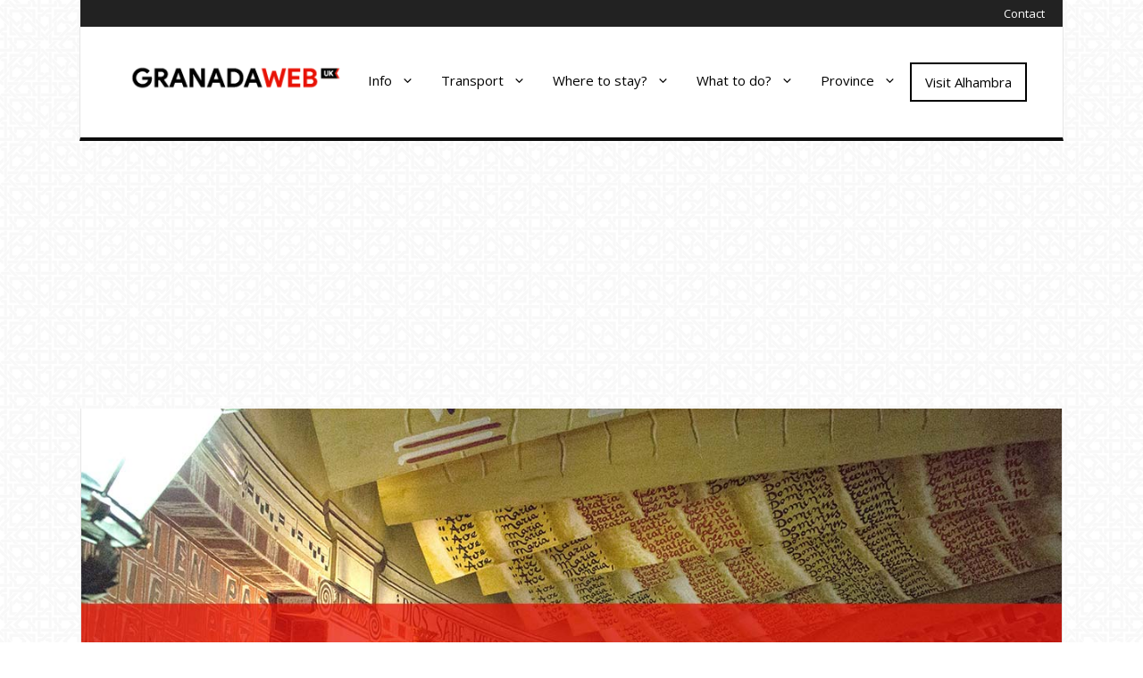

--- FILE ---
content_type: text/html; charset=UTF-8
request_url: https://granadaweb.uk/fray-leopoldo-alpandeire/
body_size: 18649
content:
<!DOCTYPE html><html lang="en-GB"><head><meta charset="UTF-8"><meta name='robots' content='index, follow, max-image-preview:large, max-snippet:-1, max-video-preview:-1' /><style>img:is([sizes="auto" i], [sizes^="auto," i]) { contain-intrinsic-size: 3000px 1500px }</style><meta name="viewport" content="width=device-width, initial-scale=1"><title>Fray Leopoldo de Alpandeire Crypt, 2nd most visited monument in Granada</title><meta name="description" content="Originally born as Francisco Tomás, Fray Leopoldo is known for his acts of kindness and charity that spanned the streets of Granada for around half a century." /><link rel="canonical" href="https://granadaweb.uk/fray-leopoldo-alpandeire/" /><meta property="og:locale" content="en_GB" /><meta property="og:type" content="article" /><meta property="og:title" content="Fray Leopoldo de Alpandeire Crypt, 2nd most visited monument in Granada" /><meta property="og:description" content="Originally born as Francisco Tomás, Fray Leopoldo is known for his acts of kindness and charity that spanned the streets of Granada for around half a century." /><meta property="og:url" content="https://granadaweb.uk/fray-leopoldo-alpandeire/" /><meta property="og:site_name" content="GranadaWeb.uk" /><meta property="article:modified_time" content="2023-07-25T16:37:56+00:00" /><meta property="og:image" content="https://granadawebuk.b-cdn.net/wp-content/uploads/2023/06/fray-leopoldo-crypt-granada-spain.jpg" /><meta property="og:image:width" content="1240" /><meta property="og:image:height" content="678" /><meta property="og:image:type" content="image/jpeg" /><meta name="twitter:card" content="summary_large_image" /> <script type="application/ld+json" class="yoast-schema-graph">{"@context":"https://schema.org","@graph":[{"@type":"WebPage","@id":"https://granadaweb.uk/fray-leopoldo-alpandeire/","url":"https://granadaweb.uk/fray-leopoldo-alpandeire/","name":"Fray Leopoldo de Alpandeire Crypt, 2nd most visited monument in Granada","isPartOf":{"@id":"https://granadaweb.uk/#website"},"primaryImageOfPage":{"@id":"https://granadaweb.uk/fray-leopoldo-alpandeire/#primaryimage"},"image":{"@id":"https://granadaweb.uk/fray-leopoldo-alpandeire/#primaryimage"},"thumbnailUrl":"https://cdn.granadaweb.uk/wp-content/uploads/2023/06/fray-leopoldo-crypt-granada-spain.jpg","datePublished":"2023-06-14T16:08:23+00:00","dateModified":"2023-07-25T16:37:56+00:00","description":"Originally born as Francisco Tomás, Fray Leopoldo is known for his acts of kindness and charity that spanned the streets of Granada for around half a century.","breadcrumb":{"@id":"https://granadaweb.uk/fray-leopoldo-alpandeire/#breadcrumb"},"inLanguage":"en-GB","potentialAction":[{"@type":"ReadAction","target":["https://granadaweb.uk/fray-leopoldo-alpandeire/"]}]},{"@type":"ImageObject","inLanguage":"en-GB","@id":"https://granadaweb.uk/fray-leopoldo-alpandeire/#primaryimage","url":"https://cdn.granadaweb.uk/wp-content/uploads/2023/06/fray-leopoldo-crypt-granada-spain.jpg","contentUrl":"https://cdn.granadaweb.uk/wp-content/uploads/2023/06/fray-leopoldo-crypt-granada-spain.jpg","width":1240,"height":678,"caption":"Crypt of Fray Leopoldo de Alpandeire, Granada, Spain"},{"@type":"BreadcrumbList","@id":"https://granadaweb.uk/fray-leopoldo-alpandeire/#breadcrumb","itemListElement":[{"@type":"ListItem","position":1,"name":"Inicio","item":"https://granadaweb.uk/"},{"@type":"ListItem","position":2,"name":"Delving into Crypt of Fray Leopoldo de Alpandeire Granada"}]},{"@type":"WebSite","@id":"https://granadaweb.uk/#website","url":"https://granadaweb.uk/","name":"Granada Web UK","description":"A Granada Travel Guide made by locals.","publisher":{"@id":"https://granadaweb.uk/#organization"},"alternateName":"GRX WEB UK","potentialAction":[{"@type":"SearchAction","target":{"@type":"EntryPoint","urlTemplate":"https://granadaweb.uk/?s={search_term_string}"},"query-input":{"@type":"PropertyValueSpecification","valueRequired":true,"valueName":"search_term_string"}}],"inLanguage":"en-GB"},{"@type":"Organization","@id":"https://granadaweb.uk/#organization","name":"Granada Web UK","alternateName":"Granadaweb.uk - A Guide to Granada by locals.","url":"https://granadaweb.uk/","logo":{"@type":"ImageObject","inLanguage":"en-GB","@id":"https://granadaweb.uk/#/schema/logo/image/","url":"https://granadawebuk.b-cdn.net/wp-content/uploads/2023/05/cropped-granadaweb.uk_.icon_.png","contentUrl":"https://granadawebuk.b-cdn.net/wp-content/uploads/2023/05/cropped-granadaweb.uk_.icon_.png","width":512,"height":512,"caption":"Granada Web UK"},"image":{"@id":"https://granadaweb.uk/#/schema/logo/image/"}}]}</script> <link href='https://fonts.gstatic.com' crossorigin rel='preconnect' /><link href='https://fonts.googleapis.com' crossorigin rel='preconnect' /><link rel='preconnect' href='https://granadawebuk.b-cdn.net' /><link rel="alternate" type="application/rss+xml" title="GranadaWeb.uk &raquo; Feed" href="https://granadaweb.uk/feed/" /><link rel="alternate" type="application/rss+xml" title="GranadaWeb.uk &raquo; Comments Feed" href="https://granadaweb.uk/comments/feed/" /> <script>window._wpemojiSettings = {"baseUrl":"https:\/\/s.w.org\/images\/core\/emoji\/16.0.1\/72x72\/","ext":".png","svgUrl":"https:\/\/s.w.org\/images\/core\/emoji\/16.0.1\/svg\/","svgExt":".svg","source":{"concatemoji":"https:\/\/cdn.granadaweb.uk\/wp-includes\/js\/wp-emoji-release.min.js?ver=6.8.3"}};
/*! This file is auto-generated */
!function(s,n){var o,i,e;function c(e){try{var t={supportTests:e,timestamp:(new Date).valueOf()};sessionStorage.setItem(o,JSON.stringify(t))}catch(e){}}function p(e,t,n){e.clearRect(0,0,e.canvas.width,e.canvas.height),e.fillText(t,0,0);var t=new Uint32Array(e.getImageData(0,0,e.canvas.width,e.canvas.height).data),a=(e.clearRect(0,0,e.canvas.width,e.canvas.height),e.fillText(n,0,0),new Uint32Array(e.getImageData(0,0,e.canvas.width,e.canvas.height).data));return t.every(function(e,t){return e===a[t]})}function u(e,t){e.clearRect(0,0,e.canvas.width,e.canvas.height),e.fillText(t,0,0);for(var n=e.getImageData(16,16,1,1),a=0;a<n.data.length;a++)if(0!==n.data[a])return!1;return!0}function f(e,t,n,a){switch(t){case"flag":return n(e,"\ud83c\udff3\ufe0f\u200d\u26a7\ufe0f","\ud83c\udff3\ufe0f\u200b\u26a7\ufe0f")?!1:!n(e,"\ud83c\udde8\ud83c\uddf6","\ud83c\udde8\u200b\ud83c\uddf6")&&!n(e,"\ud83c\udff4\udb40\udc67\udb40\udc62\udb40\udc65\udb40\udc6e\udb40\udc67\udb40\udc7f","\ud83c\udff4\u200b\udb40\udc67\u200b\udb40\udc62\u200b\udb40\udc65\u200b\udb40\udc6e\u200b\udb40\udc67\u200b\udb40\udc7f");case"emoji":return!a(e,"\ud83e\udedf")}return!1}function g(e,t,n,a){var r="undefined"!=typeof WorkerGlobalScope&&self instanceof WorkerGlobalScope?new OffscreenCanvas(300,150):s.createElement("canvas"),o=r.getContext("2d",{willReadFrequently:!0}),i=(o.textBaseline="top",o.font="600 32px Arial",{});return e.forEach(function(e){i[e]=t(o,e,n,a)}),i}function t(e){var t=s.createElement("script");t.src=e,t.defer=!0,s.head.appendChild(t)}"undefined"!=typeof Promise&&(o="wpEmojiSettingsSupports",i=["flag","emoji"],n.supports={everything:!0,everythingExceptFlag:!0},e=new Promise(function(e){s.addEventListener("DOMContentLoaded",e,{once:!0})}),new Promise(function(t){var n=function(){try{var e=JSON.parse(sessionStorage.getItem(o));if("object"==typeof e&&"number"==typeof e.timestamp&&(new Date).valueOf()<e.timestamp+604800&&"object"==typeof e.supportTests)return e.supportTests}catch(e){}return null}();if(!n){if("undefined"!=typeof Worker&&"undefined"!=typeof OffscreenCanvas&&"undefined"!=typeof URL&&URL.createObjectURL&&"undefined"!=typeof Blob)try{var e="postMessage("+g.toString()+"("+[JSON.stringify(i),f.toString(),p.toString(),u.toString()].join(",")+"));",a=new Blob([e],{type:"text/javascript"}),r=new Worker(URL.createObjectURL(a),{name:"wpTestEmojiSupports"});return void(r.onmessage=function(e){c(n=e.data),r.terminate(),t(n)})}catch(e){}c(n=g(i,f,p,u))}t(n)}).then(function(e){for(var t in e)n.supports[t]=e[t],n.supports.everything=n.supports.everything&&n.supports[t],"flag"!==t&&(n.supports.everythingExceptFlag=n.supports.everythingExceptFlag&&n.supports[t]);n.supports.everythingExceptFlag=n.supports.everythingExceptFlag&&!n.supports.flag,n.DOMReady=!1,n.readyCallback=function(){n.DOMReady=!0}}).then(function(){return e}).then(function(){var e;n.supports.everything||(n.readyCallback(),(e=n.source||{}).concatemoji?t(e.concatemoji):e.wpemoji&&e.twemoji&&(t(e.twemoji),t(e.wpemoji)))}))}((window,document),window._wpemojiSettings);</script> <link data-optimized="2" rel="stylesheet" href="https://cdn.granadaweb.uk/wp-content/litespeed/css/aaf04a665dcc3844142be4cf4d6f1352.css?ver=98085" /><link rel='stylesheet' id='generate-fonts-css' href='//fonts.googleapis.com/css?family=Open+Sans:300,300italic,regular,italic,700,700italic' media='all' /><style id='wp-emoji-styles-inline-css'>img.wp-smiley, img.emoji {
		display: inline !important;
		border: none !important;
		box-shadow: none !important;
		height: 1em !important;
		width: 1em !important;
		margin: 0 0.07em !important;
		vertical-align: -0.1em !important;
		background: none !important;
		padding: 0 !important;
	}</style><style id='classic-theme-styles-inline-css'>/*! This file is auto-generated */
.wp-block-button__link{color:#fff;background-color:#32373c;border-radius:9999px;box-shadow:none;text-decoration:none;padding:calc(.667em + 2px) calc(1.333em + 2px);font-size:1.125em}.wp-block-file__button{background:#32373c;color:#fff;text-decoration:none}</style><style id='global-styles-inline-css'>:root{--wp--preset--aspect-ratio--square: 1;--wp--preset--aspect-ratio--4-3: 4/3;--wp--preset--aspect-ratio--3-4: 3/4;--wp--preset--aspect-ratio--3-2: 3/2;--wp--preset--aspect-ratio--2-3: 2/3;--wp--preset--aspect-ratio--16-9: 16/9;--wp--preset--aspect-ratio--9-16: 9/16;--wp--preset--color--black: #000000;--wp--preset--color--cyan-bluish-gray: #abb8c3;--wp--preset--color--white: #ffffff;--wp--preset--color--pale-pink: #f78da7;--wp--preset--color--vivid-red: #cf2e2e;--wp--preset--color--luminous-vivid-orange: #ff6900;--wp--preset--color--luminous-vivid-amber: #fcb900;--wp--preset--color--light-green-cyan: #7bdcb5;--wp--preset--color--vivid-green-cyan: #00d084;--wp--preset--color--pale-cyan-blue: #8ed1fc;--wp--preset--color--vivid-cyan-blue: #0693e3;--wp--preset--color--vivid-purple: #9b51e0;--wp--preset--color--contrast: var(--contrast);--wp--preset--color--contrast-2: var(--contrast-2);--wp--preset--color--contrast-3: var(--contrast-3);--wp--preset--color--base: var(--base);--wp--preset--color--base-2: var(--base-2);--wp--preset--color--base-3: var(--base-3);--wp--preset--color--accent: var(--accent);--wp--preset--gradient--vivid-cyan-blue-to-vivid-purple: linear-gradient(135deg,rgba(6,147,227,1) 0%,rgb(155,81,224) 100%);--wp--preset--gradient--light-green-cyan-to-vivid-green-cyan: linear-gradient(135deg,rgb(122,220,180) 0%,rgb(0,208,130) 100%);--wp--preset--gradient--luminous-vivid-amber-to-luminous-vivid-orange: linear-gradient(135deg,rgba(252,185,0,1) 0%,rgba(255,105,0,1) 100%);--wp--preset--gradient--luminous-vivid-orange-to-vivid-red: linear-gradient(135deg,rgba(255,105,0,1) 0%,rgb(207,46,46) 100%);--wp--preset--gradient--very-light-gray-to-cyan-bluish-gray: linear-gradient(135deg,rgb(238,238,238) 0%,rgb(169,184,195) 100%);--wp--preset--gradient--cool-to-warm-spectrum: linear-gradient(135deg,rgb(74,234,220) 0%,rgb(151,120,209) 20%,rgb(207,42,186) 40%,rgb(238,44,130) 60%,rgb(251,105,98) 80%,rgb(254,248,76) 100%);--wp--preset--gradient--blush-light-purple: linear-gradient(135deg,rgb(255,206,236) 0%,rgb(152,150,240) 100%);--wp--preset--gradient--blush-bordeaux: linear-gradient(135deg,rgb(254,205,165) 0%,rgb(254,45,45) 50%,rgb(107,0,62) 100%);--wp--preset--gradient--luminous-dusk: linear-gradient(135deg,rgb(255,203,112) 0%,rgb(199,81,192) 50%,rgb(65,88,208) 100%);--wp--preset--gradient--pale-ocean: linear-gradient(135deg,rgb(255,245,203) 0%,rgb(182,227,212) 50%,rgb(51,167,181) 100%);--wp--preset--gradient--electric-grass: linear-gradient(135deg,rgb(202,248,128) 0%,rgb(113,206,126) 100%);--wp--preset--gradient--midnight: linear-gradient(135deg,rgb(2,3,129) 0%,rgb(40,116,252) 100%);--wp--preset--font-size--small: 13px;--wp--preset--font-size--medium: 20px;--wp--preset--font-size--large: 36px;--wp--preset--font-size--x-large: 42px;--wp--preset--spacing--20: 0.44rem;--wp--preset--spacing--30: 0.67rem;--wp--preset--spacing--40: 1rem;--wp--preset--spacing--50: 1.5rem;--wp--preset--spacing--60: 2.25rem;--wp--preset--spacing--70: 3.38rem;--wp--preset--spacing--80: 5.06rem;--wp--preset--shadow--natural: 6px 6px 9px rgba(0, 0, 0, 0.2);--wp--preset--shadow--deep: 12px 12px 50px rgba(0, 0, 0, 0.4);--wp--preset--shadow--sharp: 6px 6px 0px rgba(0, 0, 0, 0.2);--wp--preset--shadow--outlined: 6px 6px 0px -3px rgba(255, 255, 255, 1), 6px 6px rgba(0, 0, 0, 1);--wp--preset--shadow--crisp: 6px 6px 0px rgba(0, 0, 0, 1);}:where(.is-layout-flex){gap: 0.5em;}:where(.is-layout-grid){gap: 0.5em;}body .is-layout-flex{display: flex;}.is-layout-flex{flex-wrap: wrap;align-items: center;}.is-layout-flex > :is(*, div){margin: 0;}body .is-layout-grid{display: grid;}.is-layout-grid > :is(*, div){margin: 0;}:where(.wp-block-columns.is-layout-flex){gap: 2em;}:where(.wp-block-columns.is-layout-grid){gap: 2em;}:where(.wp-block-post-template.is-layout-flex){gap: 1.25em;}:where(.wp-block-post-template.is-layout-grid){gap: 1.25em;}.has-black-color{color: var(--wp--preset--color--black) !important;}.has-cyan-bluish-gray-color{color: var(--wp--preset--color--cyan-bluish-gray) !important;}.has-white-color{color: var(--wp--preset--color--white) !important;}.has-pale-pink-color{color: var(--wp--preset--color--pale-pink) !important;}.has-vivid-red-color{color: var(--wp--preset--color--vivid-red) !important;}.has-luminous-vivid-orange-color{color: var(--wp--preset--color--luminous-vivid-orange) !important;}.has-luminous-vivid-amber-color{color: var(--wp--preset--color--luminous-vivid-amber) !important;}.has-light-green-cyan-color{color: var(--wp--preset--color--light-green-cyan) !important;}.has-vivid-green-cyan-color{color: var(--wp--preset--color--vivid-green-cyan) !important;}.has-pale-cyan-blue-color{color: var(--wp--preset--color--pale-cyan-blue) !important;}.has-vivid-cyan-blue-color{color: var(--wp--preset--color--vivid-cyan-blue) !important;}.has-vivid-purple-color{color: var(--wp--preset--color--vivid-purple) !important;}.has-black-background-color{background-color: var(--wp--preset--color--black) !important;}.has-cyan-bluish-gray-background-color{background-color: var(--wp--preset--color--cyan-bluish-gray) !important;}.has-white-background-color{background-color: var(--wp--preset--color--white) !important;}.has-pale-pink-background-color{background-color: var(--wp--preset--color--pale-pink) !important;}.has-vivid-red-background-color{background-color: var(--wp--preset--color--vivid-red) !important;}.has-luminous-vivid-orange-background-color{background-color: var(--wp--preset--color--luminous-vivid-orange) !important;}.has-luminous-vivid-amber-background-color{background-color: var(--wp--preset--color--luminous-vivid-amber) !important;}.has-light-green-cyan-background-color{background-color: var(--wp--preset--color--light-green-cyan) !important;}.has-vivid-green-cyan-background-color{background-color: var(--wp--preset--color--vivid-green-cyan) !important;}.has-pale-cyan-blue-background-color{background-color: var(--wp--preset--color--pale-cyan-blue) !important;}.has-vivid-cyan-blue-background-color{background-color: var(--wp--preset--color--vivid-cyan-blue) !important;}.has-vivid-purple-background-color{background-color: var(--wp--preset--color--vivid-purple) !important;}.has-black-border-color{border-color: var(--wp--preset--color--black) !important;}.has-cyan-bluish-gray-border-color{border-color: var(--wp--preset--color--cyan-bluish-gray) !important;}.has-white-border-color{border-color: var(--wp--preset--color--white) !important;}.has-pale-pink-border-color{border-color: var(--wp--preset--color--pale-pink) !important;}.has-vivid-red-border-color{border-color: var(--wp--preset--color--vivid-red) !important;}.has-luminous-vivid-orange-border-color{border-color: var(--wp--preset--color--luminous-vivid-orange) !important;}.has-luminous-vivid-amber-border-color{border-color: var(--wp--preset--color--luminous-vivid-amber) !important;}.has-light-green-cyan-border-color{border-color: var(--wp--preset--color--light-green-cyan) !important;}.has-vivid-green-cyan-border-color{border-color: var(--wp--preset--color--vivid-green-cyan) !important;}.has-pale-cyan-blue-border-color{border-color: var(--wp--preset--color--pale-cyan-blue) !important;}.has-vivid-cyan-blue-border-color{border-color: var(--wp--preset--color--vivid-cyan-blue) !important;}.has-vivid-purple-border-color{border-color: var(--wp--preset--color--vivid-purple) !important;}.has-vivid-cyan-blue-to-vivid-purple-gradient-background{background: var(--wp--preset--gradient--vivid-cyan-blue-to-vivid-purple) !important;}.has-light-green-cyan-to-vivid-green-cyan-gradient-background{background: var(--wp--preset--gradient--light-green-cyan-to-vivid-green-cyan) !important;}.has-luminous-vivid-amber-to-luminous-vivid-orange-gradient-background{background: var(--wp--preset--gradient--luminous-vivid-amber-to-luminous-vivid-orange) !important;}.has-luminous-vivid-orange-to-vivid-red-gradient-background{background: var(--wp--preset--gradient--luminous-vivid-orange-to-vivid-red) !important;}.has-very-light-gray-to-cyan-bluish-gray-gradient-background{background: var(--wp--preset--gradient--very-light-gray-to-cyan-bluish-gray) !important;}.has-cool-to-warm-spectrum-gradient-background{background: var(--wp--preset--gradient--cool-to-warm-spectrum) !important;}.has-blush-light-purple-gradient-background{background: var(--wp--preset--gradient--blush-light-purple) !important;}.has-blush-bordeaux-gradient-background{background: var(--wp--preset--gradient--blush-bordeaux) !important;}.has-luminous-dusk-gradient-background{background: var(--wp--preset--gradient--luminous-dusk) !important;}.has-pale-ocean-gradient-background{background: var(--wp--preset--gradient--pale-ocean) !important;}.has-electric-grass-gradient-background{background: var(--wp--preset--gradient--electric-grass) !important;}.has-midnight-gradient-background{background: var(--wp--preset--gradient--midnight) !important;}.has-small-font-size{font-size: var(--wp--preset--font-size--small) !important;}.has-medium-font-size{font-size: var(--wp--preset--font-size--medium) !important;}.has-large-font-size{font-size: var(--wp--preset--font-size--large) !important;}.has-x-large-font-size{font-size: var(--wp--preset--font-size--x-large) !important;}
:where(.wp-block-post-template.is-layout-flex){gap: 1.25em;}:where(.wp-block-post-template.is-layout-grid){gap: 1.25em;}
:where(.wp-block-columns.is-layout-flex){gap: 2em;}:where(.wp-block-columns.is-layout-grid){gap: 2em;}
:root :where(.wp-block-pullquote){font-size: 1.5em;line-height: 1.6;}</style><style id='scriptlesssocialsharing-inline-css'>.scriptlesssocialsharing__buttons a.button { padding: 12px; flex: 1; }@media only screen and (max-width: 767px) { .scriptlesssocialsharing .sss-name { position: absolute; clip: rect(1px, 1px, 1px, 1px); height: 1px; width: 1px; border: 0; overflow: hidden; } }</style><style id='toc-screen-inline-css'>div#toc_container ul li {font-size: 90%;}</style><style id='generate-style-inline-css'>.no-featured-image-padding .featured-image {margin-left:-40px;margin-right:-40px;}.post-image-above-header .no-featured-image-padding .inside-article .featured-image {margin-top:-40px;}@media (max-width:768px){.no-featured-image-padding .featured-image {margin-left:-30px;margin-right:-30px;}.post-image-above-header .no-featured-image-padding .inside-article .featured-image {margin-top:-30px;}}
body{background-color:#ffffff;color:#3a3a3a;}a{color:#ed2323;}a:visited{color:#ea8181;}a:hover, a:focus, a:active{color:#c40000;}body .grid-container{max-width:1100px;}.wp-block-group__inner-container{max-width:1100px;margin-left:auto;margin-right:auto;}@media (max-width: 768px) and (min-width: 769px){.inside-header{display:flex;flex-direction:column;align-items:center;}.site-logo, .site-branding{margin-bottom:1.5em;}#site-navigation{margin:0 auto;}.header-widget{margin-top:1.5em;}}.site-header .header-image{width:240px;}.generate-back-to-top{font-size:20px;border-radius:3px;position:fixed;bottom:30px;right:30px;line-height:40px;width:40px;text-align:center;z-index:10;transition:opacity 300ms ease-in-out;opacity:0.1;transform:translateY(1000px);}.generate-back-to-top__show{opacity:1;transform:translateY(0);}:root{--contrast:#222222;--contrast-2:#575760;--contrast-3:#b2b2be;--base:#f0f0f0;--base-2:#f7f8f9;--base-3:#ffffff;--accent:#1e73be;}:root .has-contrast-color{color:var(--contrast);}:root .has-contrast-background-color{background-color:var(--contrast);}:root .has-contrast-2-color{color:var(--contrast-2);}:root .has-contrast-2-background-color{background-color:var(--contrast-2);}:root .has-contrast-3-color{color:var(--contrast-3);}:root .has-contrast-3-background-color{background-color:var(--contrast-3);}:root .has-base-color{color:var(--base);}:root .has-base-background-color{background-color:var(--base);}:root .has-base-2-color{color:var(--base-2);}:root .has-base-2-background-color{background-color:var(--base-2);}:root .has-base-3-color{color:var(--base-3);}:root .has-base-3-background-color{background-color:var(--base-3);}:root .has-accent-color{color:var(--accent);}:root .has-accent-background-color{background-color:var(--accent);}body, button, input, select, textarea{font-family:"Open Sans", sans-serif;font-size:18px;}body{line-height:1.5;}.entry-content > [class*="wp-block-"]:not(:last-child):not(.wp-block-heading){margin-bottom:1.5em;}.main-navigation .main-nav ul ul li a{font-size:14px;}.sidebar .widget, .footer-widgets .widget{font-size:17px;}h1{font-weight:300;font-size:40px;}h2{font-weight:300;font-size:30px;}h3{font-size:20px;}h4{font-size:inherit;}h5{font-size:inherit;}@media (max-width:768px){.main-title{font-size:20px;}h1{font-size:30px;}h2{font-size:25px;}}.top-bar{background-color:#636363;color:#ffffff;}.top-bar a{color:#ffffff;}.top-bar a:hover{color:#303030;}.site-header{background-color:#ffffff;color:#3a3a3a;}.site-header a{color:#3a3a3a;}.main-title a,.main-title a:hover{color:var(--contrast);}.site-description{color:#757575;}.mobile-menu-control-wrapper .menu-toggle,.mobile-menu-control-wrapper .menu-toggle:hover,.mobile-menu-control-wrapper .menu-toggle:focus,.has-inline-mobile-toggle #site-navigation.toggled{background-color:rgba(0, 0, 0, 0.02);}.main-navigation,.main-navigation ul ul{background-color:#ffffff;}.main-navigation .main-nav ul li a, .main-navigation .menu-toggle, .main-navigation .menu-bar-items{color:#020202;}.main-navigation .main-nav ul li:not([class*="current-menu-"]):hover > a, .main-navigation .main-nav ul li:not([class*="current-menu-"]):focus > a, .main-navigation .main-nav ul li.sfHover:not([class*="current-menu-"]) > a, .main-navigation .menu-bar-item:hover > a, .main-navigation .menu-bar-item.sfHover > a{color:#ffffff;background-color:#3f3f3f;}button.menu-toggle:hover,button.menu-toggle:focus,.main-navigation .mobile-bar-items a,.main-navigation .mobile-bar-items a:hover,.main-navigation .mobile-bar-items a:focus{color:#020202;}.navigation-search input[type="search"],.navigation-search input[type="search"]:active, .navigation-search input[type="search"]:focus, .main-navigation .main-nav ul li.search-item.active > a, .main-navigation .menu-bar-items .search-item.active > a{color:#ffffff;background-color:#3f3f3f;}.main-navigation ul ul{background-color:#3f3f3f;}.main-navigation .main-nav ul ul li a{color:#ffffff;}.main-navigation .main-nav ul ul li:not([class*="current-menu-"]):hover > a,.main-navigation .main-nav ul ul li:not([class*="current-menu-"]):focus > a, .main-navigation .main-nav ul ul li.sfHover:not([class*="current-menu-"]) > a{color:#ffffff;background-color:#4f4f4f;}.main-navigation .main-nav ul ul li[class*="current-menu-"] > a{background-color:#4f4f4f;}.separate-containers .inside-article, .separate-containers .comments-area, .separate-containers .page-header, .one-container .container, .separate-containers .paging-navigation, .inside-page-header{background-color:#fcfcfc;}.entry-meta{color:#595959;}.entry-meta a{color:#595959;}.entry-meta a:hover{color:#b50e0e;}.sidebar .widget{background-color:#ffffff;}.sidebar .widget .widget-title{color:#000000;}.footer-widgets{background-color:#ffffff;}.footer-widgets .widget-title{color:#000000;}.site-info{color:#ffffff;background-color:#222222;}.site-info a{color:#ffffff;}.site-info a:hover{color:#606060;}.footer-bar .widget_nav_menu .current-menu-item a{color:#606060;}input[type="text"],input[type="email"],input[type="url"],input[type="password"],input[type="search"],input[type="tel"],input[type="number"],textarea,select{color:#666666;background-color:#fafafa;border-color:#cccccc;}input[type="text"]:focus,input[type="email"]:focus,input[type="url"]:focus,input[type="password"]:focus,input[type="search"]:focus,input[type="tel"]:focus,input[type="number"]:focus,textarea:focus,select:focus{color:#666666;background-color:#ffffff;border-color:#bfbfbf;}button,html input[type="button"],input[type="reset"],input[type="submit"],a.button,a.wp-block-button__link:not(.has-background){color:#ffffff;background-color:#d10c0c;}button:hover,html input[type="button"]:hover,input[type="reset"]:hover,input[type="submit"]:hover,a.button:hover,button:focus,html input[type="button"]:focus,input[type="reset"]:focus,input[type="submit"]:focus,a.button:focus,a.wp-block-button__link:not(.has-background):active,a.wp-block-button__link:not(.has-background):focus,a.wp-block-button__link:not(.has-background):hover{color:#ffffff;background-color:#ff2828;}a.generate-back-to-top{background-color:rgba( 0,0,0,0.4 );color:#ffffff;}a.generate-back-to-top:hover,a.generate-back-to-top:focus{background-color:rgba( 0,0,0,0.6 );color:#ffffff;}:root{--gp-search-modal-bg-color:var(--base-3);--gp-search-modal-text-color:var(--contrast);--gp-search-modal-overlay-bg-color:rgba(0,0,0,0.2);}@media (max-width: 768px){.main-navigation .menu-bar-item:hover > a, .main-navigation .menu-bar-item.sfHover > a{background:none;color:#020202;}}.inside-top-bar{padding:10px;}.inside-header{padding:40px;}.site-main .wp-block-group__inner-container{padding:40px;}.entry-content .alignwide, body:not(.no-sidebar) .entry-content .alignfull{margin-left:-40px;width:calc(100% + 80px);max-width:calc(100% + 80px);}.separate-containers .widget, .separate-containers .site-main > *, .separate-containers .page-header, .widget-area .main-navigation{margin-bottom:0px;}.separate-containers .site-main{margin:0px;}.both-right.separate-containers .inside-left-sidebar{margin-right:0px;}.both-right.separate-containers .inside-right-sidebar{margin-left:0px;}.both-left.separate-containers .inside-left-sidebar{margin-right:0px;}.both-left.separate-containers .inside-right-sidebar{margin-left:0px;}.separate-containers .page-header-image, .separate-containers .page-header-contained, .separate-containers .page-header-image-single, .separate-containers .page-header-content-single{margin-top:0px;}.separate-containers .inside-right-sidebar, .separate-containers .inside-left-sidebar{margin-top:0px;margin-bottom:0px;}.main-navigation .main-nav ul li a,.menu-toggle,.main-navigation .mobile-bar-items a{padding-left:15px;padding-right:15px;line-height:40px;}.main-navigation .main-nav ul ul li a{padding:10px 15px 10px 15px;}.navigation-search input[type="search"]{height:40px;}.rtl .menu-item-has-children .dropdown-menu-toggle{padding-left:15px;}.menu-item-has-children .dropdown-menu-toggle{padding-right:15px;}.rtl .main-navigation .main-nav ul li.menu-item-has-children > a{padding-right:15px;}.site-info{padding:20px;}@media (max-width:768px){.separate-containers .inside-article, .separate-containers .comments-area, .separate-containers .page-header, .separate-containers .paging-navigation, .one-container .site-content, .inside-page-header{padding:30px;}.site-main .wp-block-group__inner-container{padding:30px;}.site-info{padding-right:10px;padding-left:10px;}.entry-content .alignwide, body:not(.no-sidebar) .entry-content .alignfull{margin-left:-30px;width:calc(100% + 60px);max-width:calc(100% + 60px);}}/* End cached CSS */@media (max-width: 768px){.main-navigation .menu-toggle,.main-navigation .mobile-bar-items,.sidebar-nav-mobile:not(#sticky-placeholder){display:block;}.main-navigation ul,.gen-sidebar-nav{display:none;}[class*="nav-float-"] .site-header .inside-header > *{float:none;clear:both;}}
body{background-image:url('https://granadawebuk.b-cdn.net/wp-content/uploads/2020/07/islamic_pattern_ok.png');}
.dynamic-author-image-rounded{border-radius:100%;}.dynamic-featured-image, .dynamic-author-image{vertical-align:middle;}.one-container.blog .dynamic-content-template:not(:last-child), .one-container.archive .dynamic-content-template:not(:last-child){padding-bottom:0px;}.dynamic-entry-excerpt > p:last-child{margin-bottom:0px;}
.main-navigation .main-nav ul li a,.menu-toggle,.main-navigation .mobile-bar-items a{transition: line-height 300ms ease}.main-navigation.toggled .main-nav > ul{background-color: #ffffff}
.navigation-branding .main-title{font-weight:bold;text-transform:none;font-size:25px;}@media (max-width: 768px){.navigation-branding .main-title{font-size:20px;}}
.post-image:not(:first-child), .page-content:not(:first-child), .entry-content:not(:first-child), .entry-summary:not(:first-child), footer.entry-meta{margin-top:1.5em;}.post-image-above-header .inside-article div.featured-image, .post-image-above-header .inside-article div.post-image{margin-bottom:1.5em;}@media (max-width: 1024px),(min-width:1025px){.main-navigation.sticky-navigation-transition .main-nav > ul > li > a,.sticky-navigation-transition .menu-toggle,.main-navigation.sticky-navigation-transition .mobile-bar-items a, .sticky-navigation-transition .navigation-branding .main-title{line-height:50px;}.main-navigation.sticky-navigation-transition .site-logo img, .main-navigation.sticky-navigation-transition .navigation-search input[type="search"], .main-navigation.sticky-navigation-transition .navigation-branding img{height:50px;}}</style><style id='generate-secondary-nav-inline-css'>.secondary-navigation{background-color:var(--contrast);}.secondary-navigation .main-nav ul li a,.secondary-navigation .menu-toggle,.secondary-menu-bar-items .menu-bar-item > a{color:#ffffff;line-height:30px;}.secondary-navigation .secondary-menu-bar-items{color:#ffffff;}button.secondary-menu-toggle:hover,button.secondary-menu-toggle:focus{color:#ffffff;}.widget-area .secondary-navigation{margin-bottom:0px;}.secondary-navigation ul ul{background-color:#303030;top:auto;}.secondary-navigation .main-nav ul ul li a{color:#ffffff;}.secondary-navigation .main-nav ul li:not([class*="current-menu-"]):hover > a, .secondary-navigation .main-nav ul li:not([class*="current-menu-"]):focus > a, .secondary-navigation .main-nav ul li.sfHover:not([class*="current-menu-"]) > a, .secondary-menu-bar-items .menu-bar-item:hover > a{color:#ffffff;background-color:var(--contrast-2);}.secondary-navigation .main-nav ul ul li:not([class*="current-menu-"]):hover > a,.secondary-navigation .main-nav ul ul li:not([class*="current-menu-"]):focus > a,.secondary-navigation .main-nav ul ul li.sfHover:not([class*="current-menu-"]) > a{color:#ffffff;background-color:#474747;}.secondary-navigation .main-nav ul li[class*="current-menu-"] > a{color:var(--base-2);background-color:#d10c0c;}.secondary-navigation .main-nav ul ul li[class*="current-menu-"] > a{color:#ffffff;background-color:#474747;}.secondary-navigation.toggled .dropdown-menu-toggle:before{display:none;}@media (max-width: 768px) {.secondary-menu-bar-items .menu-bar-item:hover > a{background: none;color: #ffffff;}}</style><style id='generate-navigation-branding-inline-css'>@media (max-width: 768px){.site-header, #site-navigation, #sticky-navigation{display:none !important;opacity:0.0;}#mobile-header{display:block !important;width:100% !important;}#mobile-header .main-nav > ul{display:none;}#mobile-header.toggled .main-nav > ul, #mobile-header .menu-toggle, #mobile-header .mobile-bar-items{display:block;}#mobile-header .main-nav{-ms-flex:0 0 100%;flex:0 0 100%;-webkit-box-ordinal-group:5;-ms-flex-order:4;order:4;}}.main-navigation .sticky-navigation-logo, .main-navigation.navigation-stick .site-logo:not(.mobile-header-logo){display:none;}.main-navigation.navigation-stick .sticky-navigation-logo{display:block;}.navigation-branding img, .site-logo.mobile-header-logo img{height:40px;width:auto;}.navigation-branding .main-title{line-height:40px;}@media (max-width: 1110px){#site-navigation .navigation-branding, #sticky-navigation .navigation-branding{margin-left:10px;}}@media (max-width: 768px){.main-navigation:not(.slideout-navigation) .main-nav{-ms-flex:0 0 100%;flex:0 0 100%;}.main-navigation:not(.slideout-navigation) .inside-navigation{-ms-flex-wrap:wrap;flex-wrap:wrap;display:-webkit-box;display:-ms-flexbox;display:flex;}.nav-aligned-center .navigation-branding, .nav-aligned-left .navigation-branding{margin-right:auto;}.nav-aligned-center  .main-navigation.has-branding:not(.slideout-navigation) .inside-navigation .main-nav,.nav-aligned-center  .main-navigation.has-sticky-branding.navigation-stick .inside-navigation .main-nav,.nav-aligned-left  .main-navigation.has-branding:not(.slideout-navigation) .inside-navigation .main-nav,.nav-aligned-left  .main-navigation.has-sticky-branding.navigation-stick .inside-navigation .main-nav{margin-right:0px;}}</style> <script src="https://cdn.granadaweb.uk/wp-includes/js/jquery/jquery.min.js?ver=3.7.1" id="jquery-core-js"></script> <script data-optimized="1" src="https://cdn.granadaweb.uk/wp-content/litespeed/js/bab09a705696f5bf39afac30c02eee2a.js?ver=02f7e" id="jquery-migrate-js"></script> <link rel="https://api.w.org/" href="https://granadaweb.uk/wp-json/" /><link rel="alternate" title="JSON" type="application/json" href="https://granadaweb.uk/wp-json/wp/v2/pages/763" /><link rel="EditURI" type="application/rsd+xml" title="RSD" href="https://granadaweb.uk/xmlrpc.php?rsd" /><meta name="generator" content="WordPress 6.8.3" /><link rel='shortlink' href='https://granadaweb.uk/?p=763' /><link rel="alternate" title="oEmbed (JSON)" type="application/json+oembed" href="https://granadaweb.uk/wp-json/oembed/1.0/embed?url=https%3A%2F%2Fgranadaweb.uk%2Ffray-leopoldo-alpandeire%2F" /><link rel="alternate" title="oEmbed (XML)" type="text/xml+oembed" href="https://granadaweb.uk/wp-json/oembed/1.0/embed?url=https%3A%2F%2Fgranadaweb.uk%2Ffray-leopoldo-alpandeire%2F&#038;format=xml" /><link rel="icon" type="image/png" href="https://cdn.granadaweb.uk/wp-content/uploads/fbrfg/favicon-96x96.png" sizes="96x96" /><link rel="icon" type="image/svg+xml" href="https://cdn.granadaweb.uk/wp-content/uploads/fbrfg/favicon.svg" /><link rel="shortcut icon" href="/wp-content/uploads/fbrfg/favicon.ico" /><link rel="apple-touch-icon" sizes="180x180" href="https://cdn.granadaweb.uk/wp-content/uploads/fbrfg/apple-touch-icon.png" /><meta name="apple-mobile-web-app-title" content="Granadaweb.uk" /><link rel="manifest" href="/wp-content/uploads/fbrfg/site.webmanifest" /><script async src="https://pagead2.googlesyndication.com/pagead/js/adsbygoogle.js?client=ca-pub-8446285782933228"
     crossorigin="anonymous"></script> <script async src="https://fundingchoicesmessages.google.com/i/pub-8446285782933228?ers=1" nonce="bAu-0_146OmS3Zt6sl7Xag"></script><script nonce="bAu-0_146OmS3Zt6sl7Xag">(function() {function signalGooglefcPresent() {if (!window.frames['googlefcPresent']) {if (document.body) {const iframe = document.createElement('iframe'); iframe.style = 'width: 0; height: 0; border: none; z-index: -1000; left: -1000px; top: -1000px;'; iframe.style.display = 'none'; iframe.name = 'googlefcPresent'; document.body.appendChild(iframe);} else {setTimeout(signalGooglefcPresent, 0);}}}signalGooglefcPresent();})();</script> <script defer src="https://cdn.overtracking.com/t/tj5Yyxf08Te8JxAsJ/"></script><link rel="icon" href="https://cdn.granadaweb.uk/wp-content/uploads/2023/05/cropped-granadaweb.uk_.icon_-32x32.png" sizes="32x32" /><link rel="icon" href="https://cdn.granadaweb.uk/wp-content/uploads/2023/05/cropped-granadaweb.uk_.icon_-192x192.png" sizes="192x192" /><link rel="apple-touch-icon" href="https://cdn.granadaweb.uk/wp-content/uploads/2023/05/cropped-granadaweb.uk_.icon_-180x180.png" /><meta name="msapplication-TileImage" content="https://cdn.granadaweb.uk/wp-content/uploads/2023/05/cropped-granadaweb.uk_.icon_-270x270.png" /><style id="wp-custom-css">.mapas {
	display: block;
	margin-bottom:20px;
}

.mapas br {
	display: block;
	margin-bottom:0;
}


#mapas {
	display: block;
	margin-bottom:20px;
}

#mapas br {
	display: block;
	margin-bottom:0;
}


/* header */

.site-header {
	border-bottom: 4px solid #0c0c0c;
	border-left: 1px solid #e6e6e6;
	border-right: 1px solid #e6e6e6;
}

.site-content {
	border-left: 1px solid #e6e6e6;
	border-right: 1px solid #e6e6e6;
}

/* menu */
#menu-item-202 {
	border:2px solid #000
}
/* buttons */
.button.medium {
	font-size: 25px;
}

.button.large {
	font-size: 35px;
}

.button.sun-flower,
.button.sun-flower:visited {
	background: #F1C40F;
	color:#FFF;
}

.button.sun-flower:hover,
.button.sun-flower:active {
	background: #E2B607;
	color:#FFF;
}

.button.orange,
.button.orange:visited {
	background: #F39C12;
	color:#FFF;
}

.button.orange:hover,
.button.orange:active {
	background: #E8930C;
	color:#FFF;
}

.button.carrot,
.button.carrot:visited {
	background: #E67E22;
	color:#FFF;
}

.button.carrot:hover,
.button.carrot:active {
	background: #DA751C;
	color:#FFF;
}

.button.pumpkin,
.button.pumpkin:visited {
	background: #D35400;
	color:#FFF;
}

.button.pumpkin:hover,
.button.pumpkin:active {
	background: #C54E00;
	color:#FFF;
}

.button.alizarin,
.button.alizarin:visited {
	background: #E74C3C;
	color:#FFF;
}

.button.alizarin:hover,
.button.alizarin:active {
	background: #DB4334;
	color:#FFF;
}

.button.pomegranate,
.button.pomegranate:visited {
	background: #C0392B;
	color:#FFF;
}

.button.pomegranate:hover,
.button.pomegranate:active {
	background: #B53224;
	color:#FFF;
}

.button.turquoise,
.button.turquoise:visited {
	background: #1ABC9C;
	color:#FFF;
}

.button.turquoise:hover,
.button.turquoise:active {
	background: #12AB8D;
	color:#FFF;
}

.button.green-sea,
.button.green-sea:visited {
	background: #16A085;
	color:#FFF;
}

.button.green-sea:hover,
.button.green-sea:active {
	background: #14947B;
	color:#FFF;
}

.button.emerald,
.button.emerald:visited {
	background: #2ECC71;
	color:#FFF;
}

.button.emerald:hover,
.button.emerald:active {
	background: #28BE68;
	color:#FFF;
}

.button.nephritis,
.button.nephritis:visited {
	background: #27AE60;
	color:#FFF;
}

.button.nephritis:hover,
.button.nephritis:active {
	background: #219D55;
	color:#FFF;
}

.button.river,
.button.river:visited {
	background: #3498DB;
	color:#FFF;
}

.button.river:hover,
.button.river:active {
	background: #2A8BCC;
	color:#FFF;
}

.button.ocean,
.button.ocean:visited {
	background: #2980B9;
	color:#FFF;
}

.button.ocean:hover,
.button.ocean:active {
	background: #2475AB;
	color:#FFF;
}

.button.amethyst,
.button.amethyst:visited {
	background: #9B59B6;
	color:#FFF;
}

.button.amethyst:hover,
.button.amethyst:active {
	background: #8D4CA7;
	color:#FFF;
}

.button.wisteria,
.button.wisteria:visited {
	background: #8E44AD;
	color:#FFF;
}

.button.wisteria:hover,
.button.wisteria:active {
	background: #80399D;
	color:#FFF;
}

.button.wet-asphalt,
.button.wet-asphalt:visited {
	background: #34495E;
	color:#FFF;
}

.button.wet-asphalt:hover,
.button.wet-asphalt:active {
	background: #263849;
	color:#FFF;
}

.button.midnight-blue,
.button.midnight-blue:visited {
	background: #2C3E50;
	color:#FFF;
}

.button.midnight-blue:hover,
.button.midnight-blue:active {
	background: #22303F;
	color:#FFF;
}

.button.silver,
.button.silver:visited {
	background: #BDC3C7;
	color:#FFF;
}

.button.silver:hover,
.button.silver:active {
	background: #ACB2B7;
	color:#FFF;
}

.button.concrete,
.button.concrete:visited {
	background: #7F8C8D;
	color:#FFF;
}

.button.concrete:hover,
.button.concrete:active {
	background: #6D7B7C;
	color:#FFF;
}

.button.graphite,
.button.graphite:visited {
	background: #454545;
	color:#FFF;
}

.button.graphite:hover,
.button.graphite:active {
	background: #363535;
	color:#FFF;
}</style></head><body class="wp-singular page-template-default page page-id-763 wp-custom-logo wp-embed-responsive wp-theme-generatepress wp-child-theme-generatepress_child post-image-above-header post-image-aligned-center secondary-nav-above-header secondary-nav-aligned-right sticky-menu-no-transition sticky-enabled both-sticky-menu mobile-header mobile-header-logo mobile-header-sticky no-sidebar nav-float-right one-container contained-header active-footer-widgets-3 header-aligned-center dropdown-hover featured-image-active" itemtype="https://schema.org/WebPage" itemscope>
<a class="screen-reader-text skip-link" href="#content" title="Skip to content">Skip to content</a><nav id="secondary-navigation" aria-label="Secondary" class="secondary-navigation grid-container grid-parent" itemtype="https://schema.org/SiteNavigationElement" itemscope><div class="inside-navigation grid-container grid-parent">
<button class="menu-toggle secondary-menu-toggle">
<span class="gp-icon icon-menu-bars"><svg viewBox="0 0 512 512" aria-hidden="true" xmlns="http://www.w3.org/2000/svg" width="1em" height="1em"><path d="M0 96c0-13.255 10.745-24 24-24h464c13.255 0 24 10.745 24 24s-10.745 24-24 24H24c-13.255 0-24-10.745-24-24zm0 160c0-13.255 10.745-24 24-24h464c13.255 0 24 10.745 24 24s-10.745 24-24 24H24c-13.255 0-24-10.745-24-24zm0 160c0-13.255 10.745-24 24-24h464c13.255 0 24 10.745 24 24s-10.745 24-24 24H24c-13.255 0-24-10.745-24-24z" /></svg><svg viewBox="0 0 512 512" aria-hidden="true" xmlns="http://www.w3.org/2000/svg" width="1em" height="1em"><path d="M71.029 71.029c9.373-9.372 24.569-9.372 33.942 0L256 222.059l151.029-151.03c9.373-9.372 24.569-9.372 33.942 0 9.372 9.373 9.372 24.569 0 33.942L289.941 256l151.03 151.029c9.372 9.373 9.372 24.569 0 33.942-9.373 9.372-24.569 9.372-33.942 0L256 289.941l-151.029 151.03c-9.373 9.372-24.569 9.372-33.942 0-9.372-9.373-9.372-24.569 0-33.942L222.059 256 71.029 104.971c-9.372-9.373-9.372-24.569 0-33.942z" /></svg></span><span class="mobile-menu">Menu</span>					</button><div class="main-nav"><ul id="menu-top-menu" class=" secondary-menu sf-menu"><li id="menu-item-871" class="menu-item menu-item-type-post_type menu-item-object-page menu-item-871"><a href="https://granadaweb.uk/contact/">Contact</a></li></ul></div></div></nav><header class="site-header grid-container grid-parent" id="masthead" aria-label="Site"  itemtype="https://schema.org/WPHeader" itemscope><div class="inside-header grid-container grid-parent"><div class="site-logo">
<a href="https://granadaweb.uk/" rel="home">
<img  class="header-image is-logo-image" alt="GranadaWeb.uk" src="https://cdn.granadaweb.uk/wp-content/uploads/2020/07/granadaweb-uk-logo.png" srcset="https://cdn.granadaweb.uk/wp-content/uploads/2020/07/granadaweb-uk-logo.png 1x, https://granadaweb.uk/wp-content/uploads/2020/07/granadaweb-uk-logo-x2.png 2x" width="260" height="36" />
</a></div><nav class="has-sticky-branding main-navigation grid-container grid-parent sub-menu-right" id="site-navigation" aria-label="Primary"  itemtype="https://schema.org/SiteNavigationElement" itemscope><div class="inside-navigation grid-container grid-parent"><div class="navigation-branding"><div class="sticky-navigation-logo">
<a href="https://granadaweb.uk/" title="GranadaWeb.uk" rel="home">
<img src="https://cdn.granadaweb.uk/wp-content/uploads/2020/07/granadaweb-uk-logo.png" class="is-logo-image" alt="GranadaWeb.uk" width="260" height="36" />
</a></div></div>				<button class="menu-toggle" aria-controls="primary-menu" aria-expanded="false">
<span class="gp-icon icon-menu-bars"><svg viewBox="0 0 512 512" aria-hidden="true" xmlns="http://www.w3.org/2000/svg" width="1em" height="1em"><path d="M0 96c0-13.255 10.745-24 24-24h464c13.255 0 24 10.745 24 24s-10.745 24-24 24H24c-13.255 0-24-10.745-24-24zm0 160c0-13.255 10.745-24 24-24h464c13.255 0 24 10.745 24 24s-10.745 24-24 24H24c-13.255 0-24-10.745-24-24zm0 160c0-13.255 10.745-24 24-24h464c13.255 0 24 10.745 24 24s-10.745 24-24 24H24c-13.255 0-24-10.745-24-24z" /></svg><svg viewBox="0 0 512 512" aria-hidden="true" xmlns="http://www.w3.org/2000/svg" width="1em" height="1em"><path d="M71.029 71.029c9.373-9.372 24.569-9.372 33.942 0L256 222.059l151.029-151.03c9.373-9.372 24.569-9.372 33.942 0 9.372 9.373 9.372 24.569 0 33.942L289.941 256l151.03 151.029c9.372 9.373 9.372 24.569 0 33.942-9.373 9.372-24.569 9.372-33.942 0L256 289.941l-151.029 151.03c-9.373 9.372-24.569 9.372-33.942 0-9.372-9.373-9.372-24.569 0-33.942L222.059 256 71.029 104.971c-9.372-9.373-9.372-24.569 0-33.942z" /></svg></span><span class="mobile-menu">Menu</span>				</button><div id="primary-menu" class="main-nav"><ul id="menu-main" class=" menu sf-menu"><li id="menu-item-562" class="menu-item menu-item-type-custom menu-item-object-custom menu-item-has-children menu-item-562"><a href="#">Info<span role="presentation" class="dropdown-menu-toggle"><span class="gp-icon icon-arrow"><svg viewBox="0 0 330 512" aria-hidden="true" xmlns="http://www.w3.org/2000/svg" width="1em" height="1em"><path d="M305.913 197.085c0 2.266-1.133 4.815-2.833 6.514L171.087 335.593c-1.7 1.7-4.249 2.832-6.515 2.832s-4.815-1.133-6.515-2.832L26.064 203.599c-1.7-1.7-2.832-4.248-2.832-6.514s1.132-4.816 2.832-6.515l14.162-14.163c1.7-1.699 3.966-2.832 6.515-2.832 2.266 0 4.815 1.133 6.515 2.832l111.316 111.317 111.316-111.317c1.7-1.699 4.249-2.832 6.515-2.832s4.815 1.133 6.515 2.832l14.162 14.163c1.7 1.7 2.833 4.249 2.833 6.515z" /></svg></span></span></a><ul class="sub-menu"><li id="menu-item-573" class="menu-item menu-item-type-post_type menu-item-object-page menu-item-573"><a href="https://granadaweb.uk/faqs-granada/">FAQs about Granada</a></li><li id="menu-item-591" class="menu-item menu-item-type-post_type menu-item-object-page menu-item-591"><a href="https://granadaweb.uk/public-holidays/">Public Holidays</a></li><li id="menu-item-608" class="menu-item menu-item-type-post_type menu-item-object-page menu-item-608"><a href="https://granadaweb.uk/weather/">Weather</a></li></ul></li><li id="menu-item-392" class="menu-item menu-item-type-custom menu-item-object-custom menu-item-has-children menu-item-392"><a href="#">Transport<span role="presentation" class="dropdown-menu-toggle"><span class="gp-icon icon-arrow"><svg viewBox="0 0 330 512" aria-hidden="true" xmlns="http://www.w3.org/2000/svg" width="1em" height="1em"><path d="M305.913 197.085c0 2.266-1.133 4.815-2.833 6.514L171.087 335.593c-1.7 1.7-4.249 2.832-6.515 2.832s-4.815-1.133-6.515-2.832L26.064 203.599c-1.7-1.7-2.832-4.248-2.832-6.514s1.132-4.816 2.832-6.515l14.162-14.163c1.7-1.699 3.966-2.832 6.515-2.832 2.266 0 4.815 1.133 6.515 2.832l111.316 111.317 111.316-111.317c1.7-1.699 4.249-2.832 6.515-2.832s4.815 1.133 6.515 2.832l14.162 14.163c1.7 1.7 2.833 4.249 2.833 6.515z" /></svg></span></span></a><ul class="sub-menu"><li id="menu-item-390" class="menu-item menu-item-type-post_type menu-item-object-page menu-item-390"><a href="https://granadaweb.uk/transportation-guide/">How to get to Granada</a></li><li id="menu-item-391" class="menu-item menu-item-type-post_type menu-item-object-page menu-item-391"><a href="https://granadaweb.uk/from-malaga-to-granada/">From Malaga to Granada</a></li><li id="menu-item-389" class="menu-item menu-item-type-post_type menu-item-object-page menu-item-389"><a href="https://granadaweb.uk/granada-airport/">Granada Airport</a></li><li id="menu-item-914" class="menu-item menu-item-type-post_type menu-item-object-page menu-item-914"><a href="https://granadaweb.uk/granada-city-buses/">City Buses</a></li></ul></li><li id="menu-item-751" class="menu-item menu-item-type-post_type menu-item-object-page menu-item-has-children menu-item-751"><a href="https://granadaweb.uk/where-to-stay/">Where to stay?<span role="presentation" class="dropdown-menu-toggle"><span class="gp-icon icon-arrow"><svg viewBox="0 0 330 512" aria-hidden="true" xmlns="http://www.w3.org/2000/svg" width="1em" height="1em"><path d="M305.913 197.085c0 2.266-1.133 4.815-2.833 6.514L171.087 335.593c-1.7 1.7-4.249 2.832-6.515 2.832s-4.815-1.133-6.515-2.832L26.064 203.599c-1.7-1.7-2.832-4.248-2.832-6.514s1.132-4.816 2.832-6.515l14.162-14.163c1.7-1.699 3.966-2.832 6.515-2.832 2.266 0 4.815 1.133 6.515 2.832l111.316 111.317 111.316-111.317c1.7-1.699 4.249-2.832 6.515-2.832s4.815 1.133 6.515 2.832l14.162 14.163c1.7 1.7 2.833 4.249 2.833 6.515z" /></svg></span></span></a><ul class="sub-menu"><li id="menu-item-444" class="menu-item menu-item-type-post_type menu-item-object-page menu-item-444"><a href="https://granadaweb.uk/5-star-luxury-hotels/">Granada 5-star Luxury Hotels</a></li><li id="menu-item-63" class="menu-item menu-item-type-post_type menu-item-object-page menu-item-63"><a href="https://granadaweb.uk/hostels-for-backpackers-in-granada/">Backpackers Hostels</a></li><li id="menu-item-205" class="menu-item menu-item-type-post_type menu-item-object-page menu-item-205"><a href="https://granadaweb.uk/city-lockers-granada/">City Lockers</a></li></ul></li><li id="menu-item-196" class="menu-item menu-item-type-custom menu-item-object-custom menu-item-has-children menu-item-196"><a>What to do?<span role="presentation" class="dropdown-menu-toggle"><span class="gp-icon icon-arrow"><svg viewBox="0 0 330 512" aria-hidden="true" xmlns="http://www.w3.org/2000/svg" width="1em" height="1em"><path d="M305.913 197.085c0 2.266-1.133 4.815-2.833 6.514L171.087 335.593c-1.7 1.7-4.249 2.832-6.515 2.832s-4.815-1.133-6.515-2.832L26.064 203.599c-1.7-1.7-2.832-4.248-2.832-6.514s1.132-4.816 2.832-6.515l14.162-14.163c1.7-1.699 3.966-2.832 6.515-2.832 2.266 0 4.815 1.133 6.515 2.832l111.316 111.317 111.316-111.317c1.7-1.699 4.249-2.832 6.515-2.832s4.815 1.133 6.515 2.832l14.162 14.163c1.7 1.7 2.833 4.249 2.833 6.515z" /></svg></span></span></a><ul class="sub-menu"><li id="menu-item-542" class="menu-item menu-item-type-post_type menu-item-object-page menu-item-542"><a href="https://granadaweb.uk/one-day-trip-to-granada/">Granada in One day</a></li><li id="menu-item-199" class="menu-item menu-item-type-post_type menu-item-object-page menu-item-199"><a href="https://granadaweb.uk/free-things-to-do-in-granada/">Free things to do</a></li><li id="menu-item-326" class="menu-item menu-item-type-post_type menu-item-object-page menu-item-326"><a href="https://granadaweb.uk/free-tours-granada/">Free tours in Granada</a></li><li id="menu-item-61" class="menu-item menu-item-type-post_type menu-item-object-page menu-item-61"><a href="https://granadaweb.uk/monuments/">Top Monuments</a></li><li id="menu-item-198" class="menu-item menu-item-type-post_type menu-item-object-page menu-item-198"><a href="https://granadaweb.uk/flamenco-shows-granada/">Flamenco shows</a></li><li id="menu-item-203" class="menu-item menu-item-type-post_type menu-item-object-page menu-item-203"><a href="https://granadaweb.uk/interactive-science-museum/">Science Museum in Granada</a></li><li id="menu-item-225" class="menu-item menu-item-type-post_type menu-item-object-page menu-item-225"><a href="https://granadaweb.uk/nightlife-in-granada/">Granada&#8217;s Nightlife</a></li><li id="menu-item-204" class="menu-item menu-item-type-post_type menu-item-object-page menu-item-204"><a href="https://granadaweb.uk/best-places-to-see-the-sunset-and-sunrise-in-granada/">Sunrise &#038; Sunset</a></li></ul></li><li id="menu-item-793" class="menu-item menu-item-type-custom menu-item-object-custom menu-item-has-children menu-item-793"><a href="#">Province<span role="presentation" class="dropdown-menu-toggle"><span class="gp-icon icon-arrow"><svg viewBox="0 0 330 512" aria-hidden="true" xmlns="http://www.w3.org/2000/svg" width="1em" height="1em"><path d="M305.913 197.085c0 2.266-1.133 4.815-2.833 6.514L171.087 335.593c-1.7 1.7-4.249 2.832-6.515 2.832s-4.815-1.133-6.515-2.832L26.064 203.599c-1.7-1.7-2.832-4.248-2.832-6.514s1.132-4.816 2.832-6.515l14.162-14.163c1.7-1.699 3.966-2.832 6.515-2.832 2.266 0 4.815 1.133 6.515 2.832l111.316 111.317 111.316-111.317c1.7-1.699 4.249-2.832 6.515-2.832s4.815 1.133 6.515 2.832l14.162 14.163c1.7 1.7 2.833 4.249 2.833 6.515z" /></svg></span></span></a><ul class="sub-menu"><li id="menu-item-197" class="menu-item menu-item-type-post_type menu-item-object-page menu-item-197"><a href="https://granadaweb.uk/what-to-see-in-granada-province/">Must see Villages</a></li><li id="menu-item-234" class="menu-item menu-item-type-post_type menu-item-object-page menu-item-234"><a href="https://granadaweb.uk/summer-festivities-granada-province/">Summer Feasts</a></li><li id="menu-item-177" class="menu-item menu-item-type-custom menu-item-object-custom menu-item-has-children menu-item-177"><a>Costa Tropical<span role="presentation" class="dropdown-menu-toggle"><span class="gp-icon icon-arrow-right"><svg viewBox="0 0 192 512" aria-hidden="true" xmlns="http://www.w3.org/2000/svg" width="1em" height="1em" fill-rule="evenodd" clip-rule="evenodd" stroke-linejoin="round" stroke-miterlimit="1.414"><path d="M178.425 256.001c0 2.266-1.133 4.815-2.832 6.515L43.599 394.509c-1.7 1.7-4.248 2.833-6.514 2.833s-4.816-1.133-6.515-2.833l-14.163-14.162c-1.699-1.7-2.832-3.966-2.832-6.515 0-2.266 1.133-4.815 2.832-6.515l111.317-111.316L16.407 144.685c-1.699-1.7-2.832-4.249-2.832-6.515s1.133-4.815 2.832-6.515l14.163-14.162c1.7-1.7 4.249-2.833 6.515-2.833s4.815 1.133 6.514 2.833l131.994 131.993c1.7 1.7 2.832 4.249 2.832 6.515z" fill-rule="nonzero" /></svg></span></span></a><ul class="sub-menu"><li id="menu-item-179" class="menu-item menu-item-type-post_type menu-item-object-page menu-item-179"><a href="https://granadaweb.uk/salobrena-granada/">Salobrena, Granada</a></li><li id="menu-item-178" class="menu-item menu-item-type-post_type menu-item-object-page menu-item-178"><a href="https://granadaweb.uk/torrenueva-granada/">Torrenueva, Granada</a></li></ul></li></ul></li><li id="menu-item-202" class="menu-item menu-item-type-post_type menu-item-object-page menu-item-202"><a href="https://granadaweb.uk/alhambra/">Visit Alhambra</a></li></ul></div></div></nav></div></header><nav id="mobile-header" itemtype="https://schema.org/SiteNavigationElement" itemscope class="main-navigation mobile-header-navigation has-branding has-sticky-branding"><div class="inside-navigation grid-container grid-parent"><div class="site-logo mobile-header-logo">
<a href="https://granadaweb.uk/" title="GranadaWeb.uk" rel="home">
<img src="https://granadawebuk.b-cdn.net/wp-content/uploads/2020/07/granadaweb-uk-logo.png" alt="GranadaWeb.uk" class="is-logo-image" width="260" height="36" />
</a></div>					<button class="menu-toggle" aria-controls="mobile-menu" aria-expanded="false">
<span class="gp-icon icon-menu-bars"><svg viewBox="0 0 512 512" aria-hidden="true" xmlns="http://www.w3.org/2000/svg" width="1em" height="1em"><path d="M0 96c0-13.255 10.745-24 24-24h464c13.255 0 24 10.745 24 24s-10.745 24-24 24H24c-13.255 0-24-10.745-24-24zm0 160c0-13.255 10.745-24 24-24h464c13.255 0 24 10.745 24 24s-10.745 24-24 24H24c-13.255 0-24-10.745-24-24zm0 160c0-13.255 10.745-24 24-24h464c13.255 0 24 10.745 24 24s-10.745 24-24 24H24c-13.255 0-24-10.745-24-24z" /></svg><svg viewBox="0 0 512 512" aria-hidden="true" xmlns="http://www.w3.org/2000/svg" width="1em" height="1em"><path d="M71.029 71.029c9.373-9.372 24.569-9.372 33.942 0L256 222.059l151.029-151.03c9.373-9.372 24.569-9.372 33.942 0 9.372 9.373 9.372 24.569 0 33.942L289.941 256l151.03 151.029c9.372 9.373 9.372 24.569 0 33.942-9.373 9.372-24.569 9.372-33.942 0L256 289.941l-151.029 151.03c-9.373 9.372-24.569 9.372-33.942 0-9.372-9.373-9.372-24.569 0-33.942L222.059 256 71.029 104.971c-9.372-9.373-9.372-24.569 0-33.942z" /></svg></span><span class="mobile-menu">Menu</span>					</button><div id="mobile-menu" class="main-nav"><ul id="menu-main-1" class=" menu sf-menu"><li class="menu-item menu-item-type-custom menu-item-object-custom menu-item-has-children menu-item-562"><a href="#">Info<span role="presentation" class="dropdown-menu-toggle"><span class="gp-icon icon-arrow"><svg viewBox="0 0 330 512" aria-hidden="true" xmlns="http://www.w3.org/2000/svg" width="1em" height="1em"><path d="M305.913 197.085c0 2.266-1.133 4.815-2.833 6.514L171.087 335.593c-1.7 1.7-4.249 2.832-6.515 2.832s-4.815-1.133-6.515-2.832L26.064 203.599c-1.7-1.7-2.832-4.248-2.832-6.514s1.132-4.816 2.832-6.515l14.162-14.163c1.7-1.699 3.966-2.832 6.515-2.832 2.266 0 4.815 1.133 6.515 2.832l111.316 111.317 111.316-111.317c1.7-1.699 4.249-2.832 6.515-2.832s4.815 1.133 6.515 2.832l14.162 14.163c1.7 1.7 2.833 4.249 2.833 6.515z" /></svg></span></span></a><ul class="sub-menu"><li class="menu-item menu-item-type-post_type menu-item-object-page menu-item-573"><a href="https://granadaweb.uk/faqs-granada/">FAQs about Granada</a></li><li class="menu-item menu-item-type-post_type menu-item-object-page menu-item-591"><a href="https://granadaweb.uk/public-holidays/">Public Holidays</a></li><li class="menu-item menu-item-type-post_type menu-item-object-page menu-item-608"><a href="https://granadaweb.uk/weather/">Weather</a></li></ul></li><li class="menu-item menu-item-type-custom menu-item-object-custom menu-item-has-children menu-item-392"><a href="#">Transport<span role="presentation" class="dropdown-menu-toggle"><span class="gp-icon icon-arrow"><svg viewBox="0 0 330 512" aria-hidden="true" xmlns="http://www.w3.org/2000/svg" width="1em" height="1em"><path d="M305.913 197.085c0 2.266-1.133 4.815-2.833 6.514L171.087 335.593c-1.7 1.7-4.249 2.832-6.515 2.832s-4.815-1.133-6.515-2.832L26.064 203.599c-1.7-1.7-2.832-4.248-2.832-6.514s1.132-4.816 2.832-6.515l14.162-14.163c1.7-1.699 3.966-2.832 6.515-2.832 2.266 0 4.815 1.133 6.515 2.832l111.316 111.317 111.316-111.317c1.7-1.699 4.249-2.832 6.515-2.832s4.815 1.133 6.515 2.832l14.162 14.163c1.7 1.7 2.833 4.249 2.833 6.515z" /></svg></span></span></a><ul class="sub-menu"><li class="menu-item menu-item-type-post_type menu-item-object-page menu-item-390"><a href="https://granadaweb.uk/transportation-guide/">How to get to Granada</a></li><li class="menu-item menu-item-type-post_type menu-item-object-page menu-item-391"><a href="https://granadaweb.uk/from-malaga-to-granada/">From Malaga to Granada</a></li><li class="menu-item menu-item-type-post_type menu-item-object-page menu-item-389"><a href="https://granadaweb.uk/granada-airport/">Granada Airport</a></li><li class="menu-item menu-item-type-post_type menu-item-object-page menu-item-914"><a href="https://granadaweb.uk/granada-city-buses/">City Buses</a></li></ul></li><li class="menu-item menu-item-type-post_type menu-item-object-page menu-item-has-children menu-item-751"><a href="https://granadaweb.uk/where-to-stay/">Where to stay?<span role="presentation" class="dropdown-menu-toggle"><span class="gp-icon icon-arrow"><svg viewBox="0 0 330 512" aria-hidden="true" xmlns="http://www.w3.org/2000/svg" width="1em" height="1em"><path d="M305.913 197.085c0 2.266-1.133 4.815-2.833 6.514L171.087 335.593c-1.7 1.7-4.249 2.832-6.515 2.832s-4.815-1.133-6.515-2.832L26.064 203.599c-1.7-1.7-2.832-4.248-2.832-6.514s1.132-4.816 2.832-6.515l14.162-14.163c1.7-1.699 3.966-2.832 6.515-2.832 2.266 0 4.815 1.133 6.515 2.832l111.316 111.317 111.316-111.317c1.7-1.699 4.249-2.832 6.515-2.832s4.815 1.133 6.515 2.832l14.162 14.163c1.7 1.7 2.833 4.249 2.833 6.515z" /></svg></span></span></a><ul class="sub-menu"><li class="menu-item menu-item-type-post_type menu-item-object-page menu-item-444"><a href="https://granadaweb.uk/5-star-luxury-hotels/">Granada 5-star Luxury Hotels</a></li><li class="menu-item menu-item-type-post_type menu-item-object-page menu-item-63"><a href="https://granadaweb.uk/hostels-for-backpackers-in-granada/">Backpackers Hostels</a></li><li class="menu-item menu-item-type-post_type menu-item-object-page menu-item-205"><a href="https://granadaweb.uk/city-lockers-granada/">City Lockers</a></li></ul></li><li class="menu-item menu-item-type-custom menu-item-object-custom menu-item-has-children menu-item-196"><a>What to do?<span role="presentation" class="dropdown-menu-toggle"><span class="gp-icon icon-arrow"><svg viewBox="0 0 330 512" aria-hidden="true" xmlns="http://www.w3.org/2000/svg" width="1em" height="1em"><path d="M305.913 197.085c0 2.266-1.133 4.815-2.833 6.514L171.087 335.593c-1.7 1.7-4.249 2.832-6.515 2.832s-4.815-1.133-6.515-2.832L26.064 203.599c-1.7-1.7-2.832-4.248-2.832-6.514s1.132-4.816 2.832-6.515l14.162-14.163c1.7-1.699 3.966-2.832 6.515-2.832 2.266 0 4.815 1.133 6.515 2.832l111.316 111.317 111.316-111.317c1.7-1.699 4.249-2.832 6.515-2.832s4.815 1.133 6.515 2.832l14.162 14.163c1.7 1.7 2.833 4.249 2.833 6.515z" /></svg></span></span></a><ul class="sub-menu"><li class="menu-item menu-item-type-post_type menu-item-object-page menu-item-542"><a href="https://granadaweb.uk/one-day-trip-to-granada/">Granada in One day</a></li><li class="menu-item menu-item-type-post_type menu-item-object-page menu-item-199"><a href="https://granadaweb.uk/free-things-to-do-in-granada/">Free things to do</a></li><li class="menu-item menu-item-type-post_type menu-item-object-page menu-item-326"><a href="https://granadaweb.uk/free-tours-granada/">Free tours in Granada</a></li><li class="menu-item menu-item-type-post_type menu-item-object-page menu-item-61"><a href="https://granadaweb.uk/monuments/">Top Monuments</a></li><li class="menu-item menu-item-type-post_type menu-item-object-page menu-item-198"><a href="https://granadaweb.uk/flamenco-shows-granada/">Flamenco shows</a></li><li class="menu-item menu-item-type-post_type menu-item-object-page menu-item-203"><a href="https://granadaweb.uk/interactive-science-museum/">Science Museum in Granada</a></li><li class="menu-item menu-item-type-post_type menu-item-object-page menu-item-225"><a href="https://granadaweb.uk/nightlife-in-granada/">Granada&#8217;s Nightlife</a></li><li class="menu-item menu-item-type-post_type menu-item-object-page menu-item-204"><a href="https://granadaweb.uk/best-places-to-see-the-sunset-and-sunrise-in-granada/">Sunrise &#038; Sunset</a></li></ul></li><li class="menu-item menu-item-type-custom menu-item-object-custom menu-item-has-children menu-item-793"><a href="#">Province<span role="presentation" class="dropdown-menu-toggle"><span class="gp-icon icon-arrow"><svg viewBox="0 0 330 512" aria-hidden="true" xmlns="http://www.w3.org/2000/svg" width="1em" height="1em"><path d="M305.913 197.085c0 2.266-1.133 4.815-2.833 6.514L171.087 335.593c-1.7 1.7-4.249 2.832-6.515 2.832s-4.815-1.133-6.515-2.832L26.064 203.599c-1.7-1.7-2.832-4.248-2.832-6.514s1.132-4.816 2.832-6.515l14.162-14.163c1.7-1.699 3.966-2.832 6.515-2.832 2.266 0 4.815 1.133 6.515 2.832l111.316 111.317 111.316-111.317c1.7-1.699 4.249-2.832 6.515-2.832s4.815 1.133 6.515 2.832l14.162 14.163c1.7 1.7 2.833 4.249 2.833 6.515z" /></svg></span></span></a><ul class="sub-menu"><li class="menu-item menu-item-type-post_type menu-item-object-page menu-item-197"><a href="https://granadaweb.uk/what-to-see-in-granada-province/">Must see Villages</a></li><li class="menu-item menu-item-type-post_type menu-item-object-page menu-item-234"><a href="https://granadaweb.uk/summer-festivities-granada-province/">Summer Feasts</a></li><li class="menu-item menu-item-type-custom menu-item-object-custom menu-item-has-children menu-item-177"><a>Costa Tropical<span role="presentation" class="dropdown-menu-toggle"><span class="gp-icon icon-arrow-right"><svg viewBox="0 0 192 512" aria-hidden="true" xmlns="http://www.w3.org/2000/svg" width="1em" height="1em" fill-rule="evenodd" clip-rule="evenodd" stroke-linejoin="round" stroke-miterlimit="1.414"><path d="M178.425 256.001c0 2.266-1.133 4.815-2.832 6.515L43.599 394.509c-1.7 1.7-4.248 2.833-6.514 2.833s-4.816-1.133-6.515-2.833l-14.163-14.162c-1.699-1.7-2.832-3.966-2.832-6.515 0-2.266 1.133-4.815 2.832-6.515l111.317-111.316L16.407 144.685c-1.699-1.7-2.832-4.249-2.832-6.515s1.133-4.815 2.832-6.515l14.163-14.162c1.7-1.7 4.249-2.833 6.515-2.833s4.815 1.133 6.514 2.833l131.994 131.993c1.7 1.7 2.832 4.249 2.832 6.515z" fill-rule="nonzero" /></svg></span></span></a><ul class="sub-menu"><li class="menu-item menu-item-type-post_type menu-item-object-page menu-item-179"><a href="https://granadaweb.uk/salobrena-granada/">Salobrena, Granada</a></li><li class="menu-item menu-item-type-post_type menu-item-object-page menu-item-178"><a href="https://granadaweb.uk/torrenueva-granada/">Torrenueva, Granada</a></li></ul></li></ul></li><li class="menu-item menu-item-type-post_type menu-item-object-page menu-item-202"><a href="https://granadaweb.uk/alhambra/">Visit Alhambra</a></li></ul></div></div></nav><div class="site grid-container container hfeed grid-parent" id="page"><div class="site-content" id="content"><div class="content-area grid-parent mobile-grid-100 grid-100 tablet-grid-100" id="primary"><main class="site-main" id="main"><article id="post-763" class="post-763 page type-page status-publish has-post-thumbnail no-featured-image-padding" itemtype="https://schema.org/CreativeWork" itemscope><div class="inside-article"><div class="featured-image page-header-image  ">
<img width="1240" height="678" src="https://cdn.granadaweb.uk/wp-content/uploads/2023/06/fray-leopoldo-crypt-granada-spain.jpg" class="attachment-full size-full" alt="Crypt of Fray Leopoldo de Alpandeire, Granada, Spain" itemprop="image" decoding="async" fetchpriority="high" srcset="https://cdn.granadaweb.uk/wp-content/uploads/2023/06/fray-leopoldo-crypt-granada-spain.jpg 1240w, https://cdn.granadaweb.uk/wp-content/uploads/2023/06/fray-leopoldo-crypt-granada-spain-300x164.jpg 300w, https://cdn.granadaweb.uk/wp-content/uploads/2023/06/fray-leopoldo-crypt-granada-spain-1024x560.jpg 1024w, https://cdn.granadaweb.uk/wp-content/uploads/2023/06/fray-leopoldo-crypt-granada-spain-768x420.jpg 768w" sizes="(max-width: 1240px) 100vw, 1240px" /></div><header class="entry-header"><h1 class="entry-title" itemprop="headline">Delving into Crypt of Fray Leopoldo de Alpandeire Granada</h1></header><div class="entry-content" itemprop="text"><p>To truly comprehend the <strong>Crypt of Fray Leopoldo</strong> and its significance for the city of Granada, a brief exploration of its central figure&#8217;s life is crucial:</p><p>Originally born as Francisco Tomás, Fray Leopoldo is known for his acts of kindness and charity that spanned the streets of Granada for around half a century.</p><div class="wp-block-group is-vertical is-layout-flex wp-container-core-group-is-layout-8cf370e7 wp-block-group-is-layout-flex"><span id="post-ratings-763" class="post-ratings" data-nonce="c28e5896e9"><img decoding="async" id="rating_763_1" src="https://granadawebuk.b-cdn.net/wp-content/plugins/wp-postratings/images/stars_crystal/rating_on.gif" alt="1 Star" title="1 Star" onmouseover="current_rating(763, 1, '1 Star');" onmouseout="ratings_off(5, 0, 0);" onclick="rate_post();" onkeypress="rate_post();" style="cursor: pointer; border: 0px;" /><img decoding="async" id="rating_763_2" src="https://granadawebuk.b-cdn.net/wp-content/plugins/wp-postratings/images/stars_crystal/rating_on.gif" alt="2 Stars" title="2 Stars" onmouseover="current_rating(763, 2, '2 Stars');" onmouseout="ratings_off(5, 0, 0);" onclick="rate_post();" onkeypress="rate_post();" style="cursor: pointer; border: 0px;" /><img decoding="async" id="rating_763_3" src="https://granadawebuk.b-cdn.net/wp-content/plugins/wp-postratings/images/stars_crystal/rating_on.gif" alt="3 Stars" title="3 Stars" onmouseover="current_rating(763, 3, '3 Stars');" onmouseout="ratings_off(5, 0, 0);" onclick="rate_post();" onkeypress="rate_post();" style="cursor: pointer; border: 0px;" /><img decoding="async" id="rating_763_4" src="https://granadawebuk.b-cdn.net/wp-content/plugins/wp-postratings/images/stars_crystal/rating_on.gif" alt="4 Stars" title="4 Stars" onmouseover="current_rating(763, 4, '4 Stars');" onmouseout="ratings_off(5, 0, 0);" onclick="rate_post();" onkeypress="rate_post();" style="cursor: pointer; border: 0px;" /><img decoding="async" id="rating_763_5" src="https://granadawebuk.b-cdn.net/wp-content/plugins/wp-postratings/images/stars_crystal/rating_on.gif" alt="5 Stars" title="5 Stars" onmouseover="current_rating(763, 5, '5 Stars');" onmouseout="ratings_off(5, 0, 0);" onclick="rate_post();" onkeypress="rate_post();" style="cursor: pointer; border: 0px;" /> (<strong>1</strong> votes, average: <strong>5.00</strong> out of 5)<br /><span class="post-ratings-text" id="ratings_763_text"></span></span><span id="post-ratings-763-loading" class="post-ratings-loading"><img decoding="async" src="https://granadawebuk.b-cdn.net/wp-content/plugins/wp-postratings/images/loading.gif" width="16" height="16" class="post-ratings-image" />Loading...</span><div style="height:20px" aria-hidden="true" class="wp-block-spacer"></div></div><p>A native of Alpandeire, nestled between the mountain ranges of Málaga and Cádiz, he was ordained as a Capuchin monk, wholly devoted to religious seclusion. Nevertheless, in 1914, with his permanent settlement in Granada, the legend that catapulted him to fame, making him the centrepiece of the second most visited monument after the <a href="https://granadaweb.uk/alhambra/">Alhambra</a>, began.</p><div id="toc_container" class="toc_white no_bullets"><p class="toc_title">Table of contents</p><ul class="toc_list"><li><a href="#A_Monk8217s_Life"><span class="toc_number toc_depth_1">1</span> A Monk&#8217;s Life</a></li><li><a href="#The_Crypt"><span class="toc_number toc_depth_1">2</span> The Crypt</a></li><li><a href="#Location_and_Access"><span class="toc_number toc_depth_1">3</span> Location and Access</a></li><li><a href="#Visiting_Hours"><span class="toc_number toc_depth_1">4</span> Visiting Hours</a></li><li><a href="#Tickets_to_the_Crypt_of_Fray_Leopoldo"><span class="toc_number toc_depth_1">5</span> Tickets to the Crypt of Fray Leopoldo</a></li></ul></div><h2 class="wp-block-heading"><span id="A_Monk8217s_Life">A Monk&#8217;s Life</span></h2><p>Fray Leopoldo was an almsman monk. His life was dedicated to traversing the city&#8217;s streets, engaging with the populace, collecting, and then distributing alms to the destitute. He continued this benevolent activity until three years before his death in 1956, earning a reputation as a charitable man, intrinsically good and simple, embodying humility and attentiveness. His sanctity was such that he was beatified in 2010 and is attributed with a miracle of healing.</p><h2 class="wp-block-heading"><span id="The_Crypt">The Crypt</span></h2><p>The Crypt, resplendent with 10 graphite paintings in perfect harmony with the altar, brings the essence of Fray Leopoldo&#8217;s life into sharp relief.</p><p>Each painting depicts a virtue or Christian event linked with episodes from the monk&#8217;s life. There is also a reproduction of the cell where he lived, complete with personal items like his habit, rosary, and sandals.</p><p>The vaulted dome of the crypt carries the text of Ave Maria – Fray Leopoldo used to pray it three times for absolution – reflecting the religious quotations found in other Nasrid monuments.</p><p>His tomb, set within a wall repeating the phrase &#8216;Peace and Good&#8217;, encapsulates the creed adopted by the friar.</p><p>Although the Crypt witnesses a surge in visitors every 9th of February, the date of Fray Leopoldo&#8217;s death, increased footfall is observed on the 9th of each month.</p><h2 class="wp-block-heading"><span id="Location_and_Access">Location and Access</span></h2><p>The <strong>museum and crypt of Fray Leopoldo</strong> is located at Divina Pastora Street, number 11.</p><p>Given its close proximity to the Triumph Gardens, access is possible either on foot or by public transportation.</p><p>Nearby bus stops include line 4 – stop at Constitution Avenue 4 or Triumph –, 8, 11, 21, 33, N1, and N3.</p><p>The Granada Metropolitan stop, Caleta, followed by a 10-minute walk, is another viable option.</p><div id="mapas"><div class="leaflet-map WPLeafletMap" style="height:250px; width:100%;"></div><script>window.WPLeafletMapPlugin = window.WPLeafletMapPlugin || [];
window.WPLeafletMapPlugin.push(function WPLeafletMapShortcode() {/*<script>*/
var baseUrl = atob('aHR0cHM6Ly90aWxlLm9wZW5zdHJlZXRtYXAub3JnL3t6fS97eH0ve3l9LnBuZw==');
var base = (!baseUrl && window.MQ) ?
    window.MQ.mapLayer() : L.tileLayer(baseUrl,
        L.Util.extend({}, {
            detectRetina: 0,
        },
        {"subdomains":"abc","noWrap":false,"maxZoom":19}        )
    );
    var options = L.Util.extend({}, {
        layers: [base],
        attributionControl: false
    },
    {"zoomControl":false,"scrollWheelZoom":true,"doubleClickZoom":false,"fitBounds":false,"minZoom":0,"maxZoom":19,"maxBounds":null,"attribution":"<a href=\"http:\/\/leafletjs.com\" title=\"A JS library for interactive maps\">Leaflet<\/a>; \u00a9 <a href=\"http:\/\/www.openstreetmap.org\/copyright\">OpenStreetMap<\/a> contributors"},
    {});
window.WPLeafletMapPlugin.createMap(options).setView([37.1838482,-3.6032523],16);});</script><br /> <script>window.WPLeafletMapPlugin = window.WPLeafletMapPlugin || [];
window.WPLeafletMapPlugin.push(function WPLeafletMarkerShortcode() {/*<script>*/
var map = window.WPLeafletMapPlugin.getCurrentMap();
var group = window.WPLeafletMapPlugin.getCurrentGroup();
var marker_options = window.WPLeafletMapPlugin.getIconOptions({});
var marker = L.marker(
    [0,0],
    marker_options
);
var is_image = map.is_image_map;
    marker.setLatLng( map.getCenter() );
if (marker_options.draggable) {
    marker.on('dragend', function () {
        var latlng = this.getLatLng();
        var lat = latlng.lat;
        var lng = latlng.lng;
        if (is_image) {
            console.log('leaflet-marker y=' + lat + ' x=' + lng);
        } else {
            console.log('leaflet-marker lat=' + lat + ' lng=' + lng);
        }
    });
}
marker.addTo( group );
marker.bindPopup(window.WPLeafletMapPlugin.unescape('Fray Leopoldo de Alpandeire Crypt'));window.WPLeafletMapPlugin.markers.push( marker );
        });</script> </div><h2 class="wp-block-heading"><span id="Visiting_Hours">Visiting Hours</span></h2><p>The visiting hours for the crypt housing the body of Blessed Fray Leopoldo of Alpandeire run from Monday to Sunday, 8:30 to 13:15 and 16:30 to 20:00 hours.</p><h2 class="wp-block-heading"><span id="Tickets_to_the_Crypt_of_Fray_Leopoldo">Tickets to the Crypt of Fray Leopoldo</span></h2><p>Entrance to the Crypt Museum of Fray Leopoldo is free of charge.</p><div class="scriptlesssocialsharing"><h3 class="scriptlesssocialsharing__heading">Share this post:</h3><div class="scriptlesssocialsharing__buttons"><a class="button twitter" target="_blank" href="https://twitter.com/intent/tweet?text=Delving%20into%20Crypt%20of%20Fray%20Leopoldo%20de%20Alpandeire%20Granada&#038;url=https%3A%2F%2Fgranadaweb.uk%2Ffray-leopoldo-alpandeire%2F" rel="noopener noreferrer nofollow"><svg viewbox="0 0 512 512" class="scriptlesssocialsharing__icon twitter" fill="currentcolor" height="1em" width="1em" aria-hidden="true" focusable="false" role="img"><path d="M389.2 48h70.6L305.6 224.2 487 464H345L233.7 318.6 106.5 464H35.8L200.7 275.5 26.8 48H172.4L272.9 180.9 389.2 48zM364.4 421.8h39.1L151.1 88h-42L364.4 421.8z"></path></svg>
<span class="sss-name"><span class="screen-reader-text">Share on </span>X (Twitter)</span></a><a class="button facebook" target="_blank" href="https://www.facebook.com/sharer/sharer.php?u=https%3A%2F%2Fgranadaweb.uk%2Ffray-leopoldo-alpandeire%2F" rel="noopener noreferrer nofollow"><svg viewbox="0 0 512 512" class="scriptlesssocialsharing__icon facebook" fill="currentcolor" height="1em" width="1em" aria-hidden="true" focusable="false" role="img"><path d="M504 256C504 119 393 8 256 8S8 119 8 256c0 123.78 90.69 226.38 209.25 245V327.69h-63V256h63v-54.64c0-62.15 37-96.48 93.67-96.48 27.14 0 55.52 4.84 55.52 4.84v61h-31.28c-30.8 0-40.41 19.12-40.41 38.73V256h68.78l-11 71.69h-57.78V501C413.31 482.38 504 379.78 504 256z"></path></svg>
<span class="sss-name"><span class="screen-reader-text">Share on </span>Facebook</span></a><a class="button whatsapp" target="_blank" href="https://api.whatsapp.com/send?text=Delving%20into%20Crypt%20of%20Fray%20Leopoldo%20de%20Alpandeire%20Granada%20%E2%80%94%20https%3A%2F%2Fgranadaweb.uk%2Ffray-leopoldo-alpandeire%2F" rel="noopener noreferrer nofollow"><svg viewbox="0 0 448 512" class="scriptlesssocialsharing__icon whatsapp" fill="currentcolor" height="1em" width="1em" aria-hidden="true" focusable="false" role="img"><path d="M380.9 97.1C339 55.1 283.2 32 223.9 32c-122.4 0-222 99.6-222 222 0 39.1 10.2 77.3 29.6 111L0 480l117.7-30.9c32.4 17.7 68.9 27 106.1 27h.1c122.3 0 224.1-99.6 224.1-222 0-59.3-25.2-115-67.1-157zm-157 341.6c-33.2 0-65.7-8.9-94-25.7l-6.7-4-69.8 18.3L72 359.2l-4.4-7c-18.5-29.4-28.2-63.3-28.2-98.2 0-101.7 82.8-184.5 184.6-184.5 49.3 0 95.6 19.2 130.4 54.1 34.8 34.9 56.2 81.2 56.1 130.5 0 101.8-84.9 184.6-186.6 184.6zm101.2-138.2c-5.5-2.8-32.8-16.2-37.9-18-5.1-1.9-8.8-2.8-12.5 2.8-3.7 5.6-14.3 18-17.6 21.8-3.2 3.7-6.5 4.2-12 1.4-32.6-16.3-54-29.1-75.5-66-5.7-9.8 5.7-9.1 16.3-30.3 1.8-3.7.9-6.9-.5-9.7-1.4-2.8-12.5-30.1-17.1-41.2-4.5-10.8-9.1-9.3-12.5-9.5-3.2-.2-6.9-.2-10.6-.2-3.7 0-9.7 1.4-14.8 6.9-5.1 5.6-19.4 19-19.4 46.3 0 27.3 19.9 53.7 22.6 57.4 2.8 3.7 39.1 59.7 94.8 83.8 35.2 15.2 49 16.5 66.6 13.9 10.7-1.6 32.8-13.4 37.4-26.4 4.6-13 4.6-24.1 3.2-26.4-1.3-2.5-5-3.9-10.5-6.6z"></path></svg>
<span class="sss-name"><span class="screen-reader-text">Share on </span>WhatsApp</span></a><a class="button telegram" target="_blank" href="https://telegram.me/share/url?url=https%3A%2F%2Fgranadaweb.uk%2Ffray-leopoldo-alpandeire%2F&#038;text=Delving%20into%20Crypt%20of%20Fray%20Leopoldo%20de%20Alpandeire%20Granada" rel="noopener noreferrer nofollow"><svg viewbox="0 0 448 512" class="scriptlesssocialsharing__icon telegram" fill="currentcolor" height="1em" width="1em" aria-hidden="true" focusable="false" role="img"><path d="M446.7 98.6l-67.6 318.8c-5.1 22.5-18.4 28.1-37.3 17.5l-103-75.9-49.7 47.8c-5.5 5.5-10.1 10.1-20.7 10.1l7.4-104.9 190.9-172.5c8.3-7.4-1.8-11.5-12.9-4.1L117.8 284 16.2 252.2c-22.1-6.9-22.5-22.1 4.6-32.7L418.2 66.4c18.4-6.9 34.5 4.1 28.5 32.2z"></path></svg>
<span class="sss-name"><span class="screen-reader-text">Share on </span>Telegram</span></a></div></div></div></div></article></main></div></div></div><div class="site-footer"><footer class="site-info" aria-label="Site"  itemtype="https://schema.org/WPFooter" itemscope><div class="inside-site-info grid-container grid-parent"><div class="copyright-bar">
All Right Reserverd © 2026 | <a rel="noopener nofollow" target="_blank" href="https://granadaweb.uk">Granadaweb.uk</a> | <a rel="noopener nofollow" target="_blank" href="https://granadaweb.uk/legal/">Legal Notice</a> | <a rel="noopener nofollow" target="_blank" href="https://granadaweb.uk/privacy/">Privacy</a></div></div></footer>
 <script async src="https://www.googletagmanager.com/gtag/js?id=UA-172935503-1"></script> <script>window.dataLayer = window.dataLayer || [];
  function gtag(){dataLayer.push(arguments);}
  gtag('js', new Date());

  gtag('config', 'UA-172935503-1');</script> </div><a title="Scroll back to top" aria-label="Scroll back to top" rel="nofollow" href="#" class="generate-back-to-top" data-scroll-speed="400" data-start-scroll="300" role="button">
<span class="gp-icon icon-arrow-up"><svg viewBox="0 0 330 512" aria-hidden="true" xmlns="http://www.w3.org/2000/svg" width="1em" height="1em" fill-rule="evenodd" clip-rule="evenodd" stroke-linejoin="round" stroke-miterlimit="1.414"><path d="M305.863 314.916c0 2.266-1.133 4.815-2.832 6.514l-14.157 14.163c-1.699 1.7-3.964 2.832-6.513 2.832-2.265 0-4.813-1.133-6.512-2.832L164.572 224.276 53.295 335.593c-1.699 1.7-4.247 2.832-6.512 2.832-2.265 0-4.814-1.133-6.513-2.832L26.113 321.43c-1.699-1.7-2.831-4.248-2.831-6.514s1.132-4.816 2.831-6.515L158.06 176.408c1.699-1.7 4.247-2.833 6.512-2.833 2.265 0 4.814 1.133 6.513 2.833L303.03 308.4c1.7 1.7 2.832 4.249 2.832 6.515z" fill-rule="nonzero" /></svg></span>
</a><script type="speculationrules">{"prefetch":[{"source":"document","where":{"and":[{"href_matches":"\/*"},{"not":{"href_matches":["\/wp-*.php","\/wp-admin\/*","\/wp-content\/uploads\/*","\/wp-content\/*","\/wp-content\/plugins\/*","\/wp-content\/themes\/generatepress_child\/*","\/wp-content\/themes\/generatepress\/*","\/*\\?(.+)"]}},{"not":{"selector_matches":"a[rel~=\"nofollow\"]"}},{"not":{"selector_matches":".no-prefetch, .no-prefetch a"}}]},"eagerness":"conservative"}]}</script> <script id="generate-a11y">!function(){"use strict";if("querySelector"in document&&"addEventListener"in window){var e=document.body;e.addEventListener("pointerdown",(function(){e.classList.add("using-mouse")}),{passive:!0}),e.addEventListener("keydown",(function(){e.classList.remove("using-mouse")}),{passive:!0})}}();</script> <script type="application/ld+json">{
  "@context": "https://schema.org",
  "@type": ["Museum","TouristAttraction"],
  "name": "Crypt of Fray Leopoldo de Alpandeire",
  "description": "The Crypt of Fray Leopoldo de Alpandeire is the second most visited monument in Granada, after the Alhambra. The crypt houses the body of Fray Leopoldo, a monk known for his acts of kindness and charity. It also features ten graphite paintings and a reproduction of Fray Leopoldo's cell.",
  "image": "https://granadawebuk.b-cdn.net/wp-content/uploads/2023/06/crypt-of-fray-leopoldo-de-alpandeire-granada-spain.jpg",
  "touristType": "Religious tourism",
  "publicAccess": true,
  "address": {
    "@type": "PostalAddress",
    "streetAddress": "Divina Pastora Street, number 11",
    "addressLocality": "Granada",
    "addressRegion": "Andalusia",
    "addressCountry": "Spain"
  },
  "geo": {
    "@type": "GeoCoordinates",
    "latitude": "37.1847506",
    "longitude": "-3.6045669"
  },
  "openingHoursSpecification": [
    {
      "@type": "OpeningHoursSpecification",
      "dayOfWeek": [
        "Monday",
        "Tuesday",
        "Wednesday",
        "Thursday",
        "Friday",
        "Saturday",
        "Sunday"
      ],
      "opens": "08:30",
      "closes": "13:15"
    },
    {
      "@type": "OpeningHoursSpecification",
      "dayOfWeek": [
        "Monday",
        "Tuesday",
        "Wednesday",
        "Thursday",
        "Friday",
        "Saturday",
        "Sunday"
      ],
      "opens": "16:30",
      "closes": "20:00"
    }
  ],
  "url": "https://granadaweb.uk/fray-leopoldo-alpandeire/",
  "sameAs": ["https://www.fray-leopoldo.org/"]
}</script><link rel='stylesheet' id='leaflet_stylesheet-css' href='https://unpkg.com/leaflet@1.9.4/dist/leaflet.css' media='' /><style id='core-block-supports-inline-css'>.wp-container-core-group-is-layout-8cf370e7{flex-direction:column;align-items:flex-start;}</style> <script data-optimized="1" src="https://cdn.granadaweb.uk/wp-content/litespeed/js/d07e5c18e55c3a7af6b4b9696162d842.js?ver=dfb26" id="generate-sticky-js"></script> <script id="generate-smooth-scroll-js-extra">var gpSmoothScroll = {"elements":[".smooth-scroll","li.smooth-scroll a"],"duration":"800","offset":""};</script> <script data-optimized="1" src="https://cdn.granadaweb.uk/wp-content/litespeed/js/00c2408c214e3dc594aec9b119819494.js?ver=93547" id="generate-smooth-scroll-js"></script> <script id="toc-front-js-extra">var tocplus = {"visibility_show":"show","visibility_hide":"hide","visibility_hide_by_default":"1","width":"Auto"};</script> <script data-optimized="1" src="https://cdn.granadaweb.uk/wp-content/litespeed/js/c3ddd0e5071fbcd60ea44b0274b66b08.js?ver=4a258" id="toc-front-js"></script> <script id="wp-postratings-js-extra">var ratingsL10n = {"plugin_url":"https:\/\/granadawebuk.b-cdn.net\/wp-content\/plugins\/wp-postratings","ajax_url":"https:\/\/granadaweb.uk\/wp-admin\/admin-ajax.php","text_wait":"Please rate only 1 item at a time.","image":"stars_crystal","image_ext":"gif","max":"5","show_loading":"1","show_fading":"1","custom":"0"};
var ratings_mouseover_image=new Image();ratings_mouseover_image.src="https://granadawebuk.b-cdn.net/wp-content/plugins/wp-postratings/images/stars_crystal/rating_over.gif";;</script> <script data-optimized="1" src="https://cdn.granadaweb.uk/wp-content/litespeed/js/1e1fa0bfa874019c8a8d6550fa192afc.js?ver=d3501" id="wp-postratings-js"></script> <!--[if lte IE 11]> <script src="https://cdn.granadaweb.uk/wp-content/themes/generatepress/assets/js/classList.min.js?ver=3.6.0" id="generate-classlist-js"></script> <![endif]--> <script id="generate-menu-js-before">var generatepressMenu = {"toggleOpenedSubMenus":true,"openSubMenuLabel":"Open Submenu","closeSubMenuLabel":"Close Submenu"};</script> <script data-optimized="1" src="https://cdn.granadaweb.uk/wp-content/litespeed/js/ce09a18b9b4e846414bd786c10dcd145.js?ver=2558c" id="generate-menu-js"></script> <script id="generate-back-to-top-js-before">var generatepressBackToTop = {"smooth":true};</script> <script data-optimized="1" src="https://cdn.granadaweb.uk/wp-content/litespeed/js/cc5250429d77cccb58288197a59ebc5c.js?ver=dd6b4" id="generate-back-to-top-js"></script> <script src="https://unpkg.com/leaflet@1.9.4/dist/leaflet.js" id="leaflet_js-js"></script> <script data-optimized="1" src="https://cdn.granadaweb.uk/wp-content/litespeed/js/d5d4c9c6d8679ee476db88b09eea278e.js?ver=b02c0" id="wp_leaflet_map-js"></script> </body></html>
<!-- Page optimized by LiteSpeed Cache @2026-01-19 18:58:20 -->

<!-- Page cached by LiteSpeed Cache 7.6.2 on 2026-01-19 18:58:20 -->

--- FILE ---
content_type: text/html; charset=utf-8
request_url: https://www.google.com/recaptcha/api2/aframe
body_size: 268
content:
<!DOCTYPE HTML><html><head><meta http-equiv="content-type" content="text/html; charset=UTF-8"></head><body><script nonce="TA4dYA35O0fnEdjXy39PZw">/** Anti-fraud and anti-abuse applications only. See google.com/recaptcha */ try{var clients={'sodar':'https://pagead2.googlesyndication.com/pagead/sodar?'};window.addEventListener("message",function(a){try{if(a.source===window.parent){var b=JSON.parse(a.data);var c=clients[b['id']];if(c){var d=document.createElement('img');d.src=c+b['params']+'&rc='+(localStorage.getItem("rc::a")?sessionStorage.getItem("rc::b"):"");window.document.body.appendChild(d);sessionStorage.setItem("rc::e",parseInt(sessionStorage.getItem("rc::e")||0)+1);localStorage.setItem("rc::h",'1769063162856');}}}catch(b){}});window.parent.postMessage("_grecaptcha_ready", "*");}catch(b){}</script></body></html>

--- FILE ---
content_type: application/javascript; charset=utf-8
request_url: https://fundingchoicesmessages.google.com/f/AGSKWxWp8pqKRdx0DcQQcauZMrSCsLAoO2hYtU1CHOi0ahISBzAOfFxPZoabayDa9deoaGXFDHHYbWrDKlkG--fnOSVowTVopHBRpTuPAlD46AKPAzAlegZhZNamOhkd3Siwc-RX-2BAEBZGEwVBiESbmkBErei8mTT-a5PFbGIBhjfULVz-c8aOIdnQrv4l/_/adleaderboardtop._ad_size._advert_vert/contextads.-600x70.
body_size: -1290
content:
window['a5b1c020-4203-4389-aa6d-11f7690d3536'] = true;